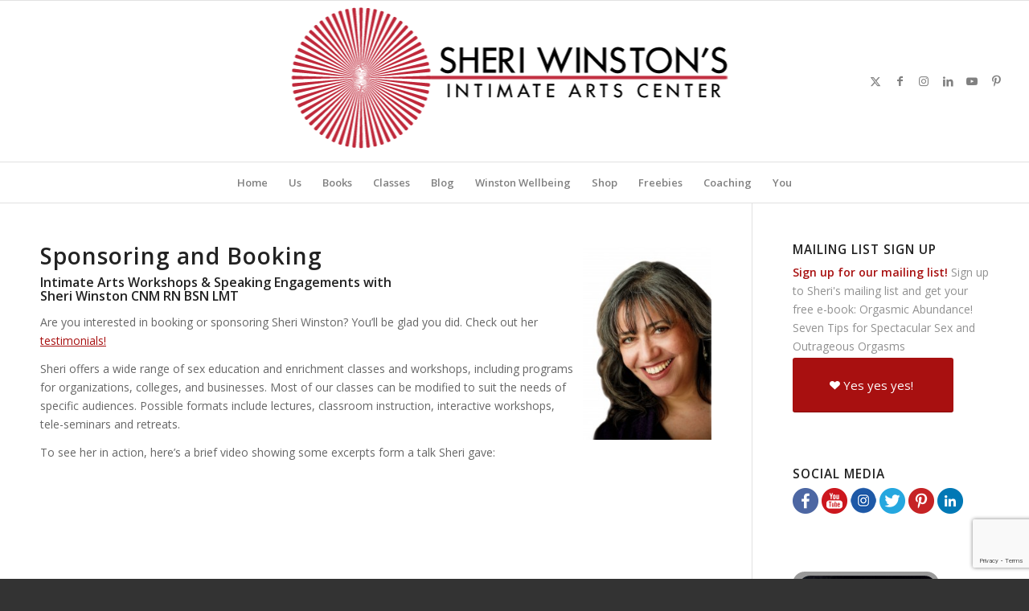

--- FILE ---
content_type: text/html; charset=UTF-8
request_url: https://intimateartscenter.com/classes/sponsors-booking/
body_size: 15172
content:
<!DOCTYPE html>
<html lang="en-US" class="html_stretched responsive av-preloader-disabled  html_header_top html_logo_center html_bottom_nav_header html_menu_right html_custom html_header_sticky html_header_shrinking html_mobile_menu_phone html_header_searchicon_disabled html_content_align_center html_header_unstick_top_disabled html_header_stretch html_av-submenu-hidden html_av-submenu-display-click html_av-overlay-side html_av-overlay-side-classic html_av-submenu-noclone html_entry_id_671 av-cookies-no-cookie-consent av-no-preview av-default-lightbox html_text_menu_active av-mobile-menu-switch-default">
<head>
<meta charset="UTF-8" />


<!-- mobile setting -->
<meta name="viewport" content="width=device-width, initial-scale=1">

<!-- Scripts/CSS and wp_head hook -->
<meta name='robots' content='index, follow, max-image-preview:large, max-snippet:-1, max-video-preview:-1' />
<style type="text/css">@font-face { font-family: 'star'; src: url('https://intimateartscenter.com/wp-content/plugins/woocommerce/assets/fonts/star.eot'); src: url('https://intimateartscenter.com/wp-content/plugins/woocommerce/assets/fonts/star.eot?#iefix') format('embedded-opentype'), 	  url('https://intimateartscenter.com/wp-content/plugins/woocommerce/assets/fonts/star.woff') format('woff'), 	  url('https://intimateartscenter.com/wp-content/plugins/woocommerce/assets/fonts/star.ttf') format('truetype'), 	  url('https://intimateartscenter.com/wp-content/plugins/woocommerce/assets/fonts/star.svg#star') format('svg'); font-weight: normal; font-style: normal;  } @font-face { font-family: 'WooCommerce'; src: url('https://intimateartscenter.com/wp-content/plugins/woocommerce/assets/fonts/WooCommerce.eot'); src: url('https://intimateartscenter.com/wp-content/plugins/woocommerce/assets/fonts/WooCommerce.eot?#iefix') format('embedded-opentype'), 	  url('https://intimateartscenter.com/wp-content/plugins/woocommerce/assets/fonts/WooCommerce.woff') format('woff'), 	  url('https://intimateartscenter.com/wp-content/plugins/woocommerce/assets/fonts/WooCommerce.ttf') format('truetype'), 	  url('https://intimateartscenter.com/wp-content/plugins/woocommerce/assets/fonts/WooCommerce.svg#WooCommerce') format('svg'); font-weight: normal; font-style: normal;  } </style>
	<!-- This site is optimized with the Yoast SEO plugin v26.8 - https://yoast.com/product/yoast-seo-wordpress/ -->
	<title>Sponsors &amp; Booking - Intimate Arts Center</title>
	<link rel="canonical" href="https://intimateartscenter.com/classes/sponsors-booking/" />
	<meta property="og:locale" content="en_US" />
	<meta property="og:type" content="article" />
	<meta property="og:title" content="Sponsors &amp; Booking - Intimate Arts Center" />
	<meta property="og:description" content="Sponsoring and Booking Intimate Arts Workshops &amp; Speaking Engagements with Sheri Winston CNM RN BSN LMT Are you interested in booking or sponsoring Sheri Winston? You&#8217;ll be glad you did. Check out her testimonials! Sheri offers a wide range of sex education and enrichment classes and workshops, including programs for organizations, colleges, and businesses. Most [&hellip;]" />
	<meta property="og:url" content="https://intimateartscenter.com/classes/sponsors-booking/" />
	<meta property="og:site_name" content="Intimate Arts Center" />
	<meta property="og:image" content="https://intimateartscenter.com/wp-content/uploads/2011/01/fsw2_medres-background-erased-sm-file.jpg" />
	<meta property="og:image:width" content="2592" />
	<meta property="og:image:height" content="3872" />
	<meta property="og:image:type" content="image/jpeg" />
	<meta name="twitter:card" content="summary_large_image" />
	<meta name="twitter:label1" content="Est. reading time" />
	<meta name="twitter:data1" content="1 minute" />
	<script type="application/ld+json" class="yoast-schema-graph">{"@context":"https://schema.org","@graph":[{"@type":"WebPage","@id":"https://intimateartscenter.com/classes/sponsors-booking/","url":"https://intimateartscenter.com/classes/sponsors-booking/","name":"Sponsors & Booking - Intimate Arts Center","isPartOf":{"@id":"https://intimateartscenter.com/#website"},"primaryImageOfPage":{"@id":"https://intimateartscenter.com/classes/sponsors-booking/#primaryimage"},"image":{"@id":"https://intimateartscenter.com/classes/sponsors-booking/#primaryimage"},"thumbnailUrl":"http://intimateartscenter.com/wp-content/uploads/2011/01/fsw2_medres-background-erased-sm-file-200x300.jpg","datePublished":"2011-01-12T05:26:39+00:00","breadcrumb":{"@id":"https://intimateartscenter.com/classes/sponsors-booking/#breadcrumb"},"inLanguage":"en-US","potentialAction":[{"@type":"ReadAction","target":["https://intimateartscenter.com/classes/sponsors-booking/"]}]},{"@type":"ImageObject","inLanguage":"en-US","@id":"https://intimateartscenter.com/classes/sponsors-booking/#primaryimage","url":"https://intimateartscenter.com/wp-content/uploads/2011/01/fsw2_medres-background-erased-sm-file.jpg","contentUrl":"https://intimateartscenter.com/wp-content/uploads/2011/01/fsw2_medres-background-erased-sm-file.jpg","width":2592,"height":3872,"caption":"Click here for Sheri's Bio"},{"@type":"BreadcrumbList","@id":"https://intimateartscenter.com/classes/sponsors-booking/#breadcrumb","itemListElement":[{"@type":"ListItem","position":1,"name":"Home","item":"https://intimateartscenter.com/home-2/"},{"@type":"ListItem","position":2,"name":"Classes","item":"https://intimateartscenter.com/classes/"},{"@type":"ListItem","position":3,"name":"Sponsors &#038; Booking"}]},{"@type":"WebSite","@id":"https://intimateartscenter.com/#website","url":"https://intimateartscenter.com/","name":"Intimate Arts Center","description":"Empowering, Entertaining Erotic Education","potentialAction":[{"@type":"SearchAction","target":{"@type":"EntryPoint","urlTemplate":"https://intimateartscenter.com/?s={search_term_string}"},"query-input":{"@type":"PropertyValueSpecification","valueRequired":true,"valueName":"search_term_string"}}],"inLanguage":"en-US"}]}</script>
	<!-- / Yoast SEO plugin. -->


<link rel="alternate" type="application/rss+xml" title="Intimate Arts Center &raquo; Feed" href="https://intimateartscenter.com/feed/" />
<link rel="alternate" title="oEmbed (JSON)" type="application/json+oembed" href="https://intimateartscenter.com/wp-json/oembed/1.0/embed?url=https%3A%2F%2Fintimateartscenter.com%2Fclasses%2Fsponsors-booking%2F" />
<link rel="alternate" title="oEmbed (XML)" type="text/xml+oembed" href="https://intimateartscenter.com/wp-json/oembed/1.0/embed?url=https%3A%2F%2Fintimateartscenter.com%2Fclasses%2Fsponsors-booking%2F&#038;format=xml" />

<!-- google webfont font replacement -->

			<script type='text/javascript'>

				(function() {

					/*	check if webfonts are disabled by user setting via cookie - or user must opt in.	*/
					var html = document.getElementsByTagName('html')[0];
					var cookie_check = html.className.indexOf('av-cookies-needs-opt-in') >= 0 || html.className.indexOf('av-cookies-can-opt-out') >= 0;
					var allow_continue = true;
					var silent_accept_cookie = html.className.indexOf('av-cookies-user-silent-accept') >= 0;

					if( cookie_check && ! silent_accept_cookie )
					{
						if( ! document.cookie.match(/aviaCookieConsent/) || html.className.indexOf('av-cookies-session-refused') >= 0 )
						{
							allow_continue = false;
						}
						else
						{
							if( ! document.cookie.match(/aviaPrivacyRefuseCookiesHideBar/) )
							{
								allow_continue = false;
							}
							else if( ! document.cookie.match(/aviaPrivacyEssentialCookiesEnabled/) )
							{
								allow_continue = false;
							}
							else if( document.cookie.match(/aviaPrivacyGoogleWebfontsDisabled/) )
							{
								allow_continue = false;
							}
						}
					}

					if( allow_continue )
					{
						var f = document.createElement('link');

						f.type 	= 'text/css';
						f.rel 	= 'stylesheet';
						f.href 	= 'https://fonts.googleapis.com/css?family=Open+Sans:400,600&display=auto';
						f.id 	= 'avia-google-webfont';

						document.getElementsByTagName('head')[0].appendChild(f);
					}
				})();

			</script>
			<style id='wp-img-auto-sizes-contain-inline-css' type='text/css'>
img:is([sizes=auto i],[sizes^="auto," i]){contain-intrinsic-size:3000px 1500px}
/*# sourceURL=wp-img-auto-sizes-contain-inline-css */
</style>

<style id='wp-emoji-styles-inline-css' type='text/css'>

	img.wp-smiley, img.emoji {
		display: inline !important;
		border: none !important;
		box-shadow: none !important;
		height: 1em !important;
		width: 1em !important;
		margin: 0 0.07em !important;
		vertical-align: -0.1em !important;
		background: none !important;
		padding: 0 !important;
	}
/*# sourceURL=wp-emoji-styles-inline-css */
</style>
<link rel='stylesheet' id='wp-block-library-css' href='https://intimateartscenter.com/wp-includes/css/dist/block-library/style.min.css?ver=3fe154e8b347221b17fc411cf176f6cf' type='text/css' media='all' />
<link rel='stylesheet' id='wc-blocks-style-css' href='https://intimateartscenter.com/wp-content/plugins/woocommerce/assets/client/blocks/wc-blocks.css?ver=wc-10.4.3' type='text/css' media='all' />
<style id='global-styles-inline-css' type='text/css'>
:root{--wp--preset--aspect-ratio--square: 1;--wp--preset--aspect-ratio--4-3: 4/3;--wp--preset--aspect-ratio--3-4: 3/4;--wp--preset--aspect-ratio--3-2: 3/2;--wp--preset--aspect-ratio--2-3: 2/3;--wp--preset--aspect-ratio--16-9: 16/9;--wp--preset--aspect-ratio--9-16: 9/16;--wp--preset--color--black: #000000;--wp--preset--color--cyan-bluish-gray: #abb8c3;--wp--preset--color--white: #ffffff;--wp--preset--color--pale-pink: #f78da7;--wp--preset--color--vivid-red: #cf2e2e;--wp--preset--color--luminous-vivid-orange: #ff6900;--wp--preset--color--luminous-vivid-amber: #fcb900;--wp--preset--color--light-green-cyan: #7bdcb5;--wp--preset--color--vivid-green-cyan: #00d084;--wp--preset--color--pale-cyan-blue: #8ed1fc;--wp--preset--color--vivid-cyan-blue: #0693e3;--wp--preset--color--vivid-purple: #9b51e0;--wp--preset--color--metallic-red: #b02b2c;--wp--preset--color--maximum-yellow-red: #edae44;--wp--preset--color--yellow-sun: #eeee22;--wp--preset--color--palm-leaf: #83a846;--wp--preset--color--aero: #7bb0e7;--wp--preset--color--old-lavender: #745f7e;--wp--preset--color--steel-teal: #5f8789;--wp--preset--color--raspberry-pink: #d65799;--wp--preset--color--medium-turquoise: #4ecac2;--wp--preset--gradient--vivid-cyan-blue-to-vivid-purple: linear-gradient(135deg,rgb(6,147,227) 0%,rgb(155,81,224) 100%);--wp--preset--gradient--light-green-cyan-to-vivid-green-cyan: linear-gradient(135deg,rgb(122,220,180) 0%,rgb(0,208,130) 100%);--wp--preset--gradient--luminous-vivid-amber-to-luminous-vivid-orange: linear-gradient(135deg,rgb(252,185,0) 0%,rgb(255,105,0) 100%);--wp--preset--gradient--luminous-vivid-orange-to-vivid-red: linear-gradient(135deg,rgb(255,105,0) 0%,rgb(207,46,46) 100%);--wp--preset--gradient--very-light-gray-to-cyan-bluish-gray: linear-gradient(135deg,rgb(238,238,238) 0%,rgb(169,184,195) 100%);--wp--preset--gradient--cool-to-warm-spectrum: linear-gradient(135deg,rgb(74,234,220) 0%,rgb(151,120,209) 20%,rgb(207,42,186) 40%,rgb(238,44,130) 60%,rgb(251,105,98) 80%,rgb(254,248,76) 100%);--wp--preset--gradient--blush-light-purple: linear-gradient(135deg,rgb(255,206,236) 0%,rgb(152,150,240) 100%);--wp--preset--gradient--blush-bordeaux: linear-gradient(135deg,rgb(254,205,165) 0%,rgb(254,45,45) 50%,rgb(107,0,62) 100%);--wp--preset--gradient--luminous-dusk: linear-gradient(135deg,rgb(255,203,112) 0%,rgb(199,81,192) 50%,rgb(65,88,208) 100%);--wp--preset--gradient--pale-ocean: linear-gradient(135deg,rgb(255,245,203) 0%,rgb(182,227,212) 50%,rgb(51,167,181) 100%);--wp--preset--gradient--electric-grass: linear-gradient(135deg,rgb(202,248,128) 0%,rgb(113,206,126) 100%);--wp--preset--gradient--midnight: linear-gradient(135deg,rgb(2,3,129) 0%,rgb(40,116,252) 100%);--wp--preset--font-size--small: 1rem;--wp--preset--font-size--medium: 1.125rem;--wp--preset--font-size--large: 1.75rem;--wp--preset--font-size--x-large: clamp(1.75rem, 3vw, 2.25rem);--wp--preset--spacing--20: 0.44rem;--wp--preset--spacing--30: 0.67rem;--wp--preset--spacing--40: 1rem;--wp--preset--spacing--50: 1.5rem;--wp--preset--spacing--60: 2.25rem;--wp--preset--spacing--70: 3.38rem;--wp--preset--spacing--80: 5.06rem;--wp--preset--shadow--natural: 6px 6px 9px rgba(0, 0, 0, 0.2);--wp--preset--shadow--deep: 12px 12px 50px rgba(0, 0, 0, 0.4);--wp--preset--shadow--sharp: 6px 6px 0px rgba(0, 0, 0, 0.2);--wp--preset--shadow--outlined: 6px 6px 0px -3px rgb(255, 255, 255), 6px 6px rgb(0, 0, 0);--wp--preset--shadow--crisp: 6px 6px 0px rgb(0, 0, 0);}:root { --wp--style--global--content-size: 800px;--wp--style--global--wide-size: 1130px; }:where(body) { margin: 0; }.wp-site-blocks > .alignleft { float: left; margin-right: 2em; }.wp-site-blocks > .alignright { float: right; margin-left: 2em; }.wp-site-blocks > .aligncenter { justify-content: center; margin-left: auto; margin-right: auto; }:where(.is-layout-flex){gap: 0.5em;}:where(.is-layout-grid){gap: 0.5em;}.is-layout-flow > .alignleft{float: left;margin-inline-start: 0;margin-inline-end: 2em;}.is-layout-flow > .alignright{float: right;margin-inline-start: 2em;margin-inline-end: 0;}.is-layout-flow > .aligncenter{margin-left: auto !important;margin-right: auto !important;}.is-layout-constrained > .alignleft{float: left;margin-inline-start: 0;margin-inline-end: 2em;}.is-layout-constrained > .alignright{float: right;margin-inline-start: 2em;margin-inline-end: 0;}.is-layout-constrained > .aligncenter{margin-left: auto !important;margin-right: auto !important;}.is-layout-constrained > :where(:not(.alignleft):not(.alignright):not(.alignfull)){max-width: var(--wp--style--global--content-size);margin-left: auto !important;margin-right: auto !important;}.is-layout-constrained > .alignwide{max-width: var(--wp--style--global--wide-size);}body .is-layout-flex{display: flex;}.is-layout-flex{flex-wrap: wrap;align-items: center;}.is-layout-flex > :is(*, div){margin: 0;}body .is-layout-grid{display: grid;}.is-layout-grid > :is(*, div){margin: 0;}body{padding-top: 0px;padding-right: 0px;padding-bottom: 0px;padding-left: 0px;}a:where(:not(.wp-element-button)){text-decoration: underline;}:root :where(.wp-element-button, .wp-block-button__link){background-color: #32373c;border-width: 0;color: #fff;font-family: inherit;font-size: inherit;font-style: inherit;font-weight: inherit;letter-spacing: inherit;line-height: inherit;padding-top: calc(0.667em + 2px);padding-right: calc(1.333em + 2px);padding-bottom: calc(0.667em + 2px);padding-left: calc(1.333em + 2px);text-decoration: none;text-transform: inherit;}.has-black-color{color: var(--wp--preset--color--black) !important;}.has-cyan-bluish-gray-color{color: var(--wp--preset--color--cyan-bluish-gray) !important;}.has-white-color{color: var(--wp--preset--color--white) !important;}.has-pale-pink-color{color: var(--wp--preset--color--pale-pink) !important;}.has-vivid-red-color{color: var(--wp--preset--color--vivid-red) !important;}.has-luminous-vivid-orange-color{color: var(--wp--preset--color--luminous-vivid-orange) !important;}.has-luminous-vivid-amber-color{color: var(--wp--preset--color--luminous-vivid-amber) !important;}.has-light-green-cyan-color{color: var(--wp--preset--color--light-green-cyan) !important;}.has-vivid-green-cyan-color{color: var(--wp--preset--color--vivid-green-cyan) !important;}.has-pale-cyan-blue-color{color: var(--wp--preset--color--pale-cyan-blue) !important;}.has-vivid-cyan-blue-color{color: var(--wp--preset--color--vivid-cyan-blue) !important;}.has-vivid-purple-color{color: var(--wp--preset--color--vivid-purple) !important;}.has-metallic-red-color{color: var(--wp--preset--color--metallic-red) !important;}.has-maximum-yellow-red-color{color: var(--wp--preset--color--maximum-yellow-red) !important;}.has-yellow-sun-color{color: var(--wp--preset--color--yellow-sun) !important;}.has-palm-leaf-color{color: var(--wp--preset--color--palm-leaf) !important;}.has-aero-color{color: var(--wp--preset--color--aero) !important;}.has-old-lavender-color{color: var(--wp--preset--color--old-lavender) !important;}.has-steel-teal-color{color: var(--wp--preset--color--steel-teal) !important;}.has-raspberry-pink-color{color: var(--wp--preset--color--raspberry-pink) !important;}.has-medium-turquoise-color{color: var(--wp--preset--color--medium-turquoise) !important;}.has-black-background-color{background-color: var(--wp--preset--color--black) !important;}.has-cyan-bluish-gray-background-color{background-color: var(--wp--preset--color--cyan-bluish-gray) !important;}.has-white-background-color{background-color: var(--wp--preset--color--white) !important;}.has-pale-pink-background-color{background-color: var(--wp--preset--color--pale-pink) !important;}.has-vivid-red-background-color{background-color: var(--wp--preset--color--vivid-red) !important;}.has-luminous-vivid-orange-background-color{background-color: var(--wp--preset--color--luminous-vivid-orange) !important;}.has-luminous-vivid-amber-background-color{background-color: var(--wp--preset--color--luminous-vivid-amber) !important;}.has-light-green-cyan-background-color{background-color: var(--wp--preset--color--light-green-cyan) !important;}.has-vivid-green-cyan-background-color{background-color: var(--wp--preset--color--vivid-green-cyan) !important;}.has-pale-cyan-blue-background-color{background-color: var(--wp--preset--color--pale-cyan-blue) !important;}.has-vivid-cyan-blue-background-color{background-color: var(--wp--preset--color--vivid-cyan-blue) !important;}.has-vivid-purple-background-color{background-color: var(--wp--preset--color--vivid-purple) !important;}.has-metallic-red-background-color{background-color: var(--wp--preset--color--metallic-red) !important;}.has-maximum-yellow-red-background-color{background-color: var(--wp--preset--color--maximum-yellow-red) !important;}.has-yellow-sun-background-color{background-color: var(--wp--preset--color--yellow-sun) !important;}.has-palm-leaf-background-color{background-color: var(--wp--preset--color--palm-leaf) !important;}.has-aero-background-color{background-color: var(--wp--preset--color--aero) !important;}.has-old-lavender-background-color{background-color: var(--wp--preset--color--old-lavender) !important;}.has-steel-teal-background-color{background-color: var(--wp--preset--color--steel-teal) !important;}.has-raspberry-pink-background-color{background-color: var(--wp--preset--color--raspberry-pink) !important;}.has-medium-turquoise-background-color{background-color: var(--wp--preset--color--medium-turquoise) !important;}.has-black-border-color{border-color: var(--wp--preset--color--black) !important;}.has-cyan-bluish-gray-border-color{border-color: var(--wp--preset--color--cyan-bluish-gray) !important;}.has-white-border-color{border-color: var(--wp--preset--color--white) !important;}.has-pale-pink-border-color{border-color: var(--wp--preset--color--pale-pink) !important;}.has-vivid-red-border-color{border-color: var(--wp--preset--color--vivid-red) !important;}.has-luminous-vivid-orange-border-color{border-color: var(--wp--preset--color--luminous-vivid-orange) !important;}.has-luminous-vivid-amber-border-color{border-color: var(--wp--preset--color--luminous-vivid-amber) !important;}.has-light-green-cyan-border-color{border-color: var(--wp--preset--color--light-green-cyan) !important;}.has-vivid-green-cyan-border-color{border-color: var(--wp--preset--color--vivid-green-cyan) !important;}.has-pale-cyan-blue-border-color{border-color: var(--wp--preset--color--pale-cyan-blue) !important;}.has-vivid-cyan-blue-border-color{border-color: var(--wp--preset--color--vivid-cyan-blue) !important;}.has-vivid-purple-border-color{border-color: var(--wp--preset--color--vivid-purple) !important;}.has-metallic-red-border-color{border-color: var(--wp--preset--color--metallic-red) !important;}.has-maximum-yellow-red-border-color{border-color: var(--wp--preset--color--maximum-yellow-red) !important;}.has-yellow-sun-border-color{border-color: var(--wp--preset--color--yellow-sun) !important;}.has-palm-leaf-border-color{border-color: var(--wp--preset--color--palm-leaf) !important;}.has-aero-border-color{border-color: var(--wp--preset--color--aero) !important;}.has-old-lavender-border-color{border-color: var(--wp--preset--color--old-lavender) !important;}.has-steel-teal-border-color{border-color: var(--wp--preset--color--steel-teal) !important;}.has-raspberry-pink-border-color{border-color: var(--wp--preset--color--raspberry-pink) !important;}.has-medium-turquoise-border-color{border-color: var(--wp--preset--color--medium-turquoise) !important;}.has-vivid-cyan-blue-to-vivid-purple-gradient-background{background: var(--wp--preset--gradient--vivid-cyan-blue-to-vivid-purple) !important;}.has-light-green-cyan-to-vivid-green-cyan-gradient-background{background: var(--wp--preset--gradient--light-green-cyan-to-vivid-green-cyan) !important;}.has-luminous-vivid-amber-to-luminous-vivid-orange-gradient-background{background: var(--wp--preset--gradient--luminous-vivid-amber-to-luminous-vivid-orange) !important;}.has-luminous-vivid-orange-to-vivid-red-gradient-background{background: var(--wp--preset--gradient--luminous-vivid-orange-to-vivid-red) !important;}.has-very-light-gray-to-cyan-bluish-gray-gradient-background{background: var(--wp--preset--gradient--very-light-gray-to-cyan-bluish-gray) !important;}.has-cool-to-warm-spectrum-gradient-background{background: var(--wp--preset--gradient--cool-to-warm-spectrum) !important;}.has-blush-light-purple-gradient-background{background: var(--wp--preset--gradient--blush-light-purple) !important;}.has-blush-bordeaux-gradient-background{background: var(--wp--preset--gradient--blush-bordeaux) !important;}.has-luminous-dusk-gradient-background{background: var(--wp--preset--gradient--luminous-dusk) !important;}.has-pale-ocean-gradient-background{background: var(--wp--preset--gradient--pale-ocean) !important;}.has-electric-grass-gradient-background{background: var(--wp--preset--gradient--electric-grass) !important;}.has-midnight-gradient-background{background: var(--wp--preset--gradient--midnight) !important;}.has-small-font-size{font-size: var(--wp--preset--font-size--small) !important;}.has-medium-font-size{font-size: var(--wp--preset--font-size--medium) !important;}.has-large-font-size{font-size: var(--wp--preset--font-size--large) !important;}.has-x-large-font-size{font-size: var(--wp--preset--font-size--x-large) !important;}
/*# sourceURL=global-styles-inline-css */
</style>

<link rel='stylesheet' id='contact-form-7-css' href='https://intimateartscenter.com/wp-content/plugins/contact-form-7/includes/css/styles.css?ver=6.1.4' type='text/css' media='all' />
<style id='woocommerce-inline-inline-css' type='text/css'>
.woocommerce form .form-row .required { visibility: visible; }
/*# sourceURL=woocommerce-inline-inline-css */
</style>
<link rel='stylesheet' id='wc-memberships-frontend-css' href='https://intimateartscenter.com/wp-content/plugins/woocommerce-memberships/assets/css/frontend/wc-memberships-frontend.min.css?ver=1.27.5' type='text/css' media='all' />
<link rel='stylesheet' id='avia-merged-styles-css' href='https://intimateartscenter.com/wp-content/uploads/dynamic_avia/avia-merged-styles-acbc72b963ba4bac385b2ae65b7ab23b.css' type='text/css' media='all' />
<script type="text/javascript" src="https://intimateartscenter.com/wp-includes/js/jquery/jquery.min.js?ver=3.7.1" id="jquery-core-js"></script>
<script type="text/javascript" src="https://intimateartscenter.com/wp-includes/js/jquery/jquery-migrate.min.js?ver=3.4.1" id="jquery-migrate-js"></script>
<script type="text/javascript" src="https://intimateartscenter.com/wp-content/plugins/woocommerce/assets/js/js-cookie/js.cookie.min.js?ver=2.1.4-wc.10.4.3" id="wc-js-cookie-js" defer="defer" data-wp-strategy="defer"></script>
<script type="text/javascript" id="wc-cart-fragments-js-extra">
/* <![CDATA[ */
var wc_cart_fragments_params = {"ajax_url":"/wp-admin/admin-ajax.php","wc_ajax_url":"/?wc-ajax=%%endpoint%%","cart_hash_key":"wc_cart_hash_4399ff34123fe5d6cf34b8cb64f8a708","fragment_name":"wc_fragments_4399ff34123fe5d6cf34b8cb64f8a708","request_timeout":"5000"};
//# sourceURL=wc-cart-fragments-js-extra
/* ]]> */
</script>
<script type="text/javascript" src="https://intimateartscenter.com/wp-content/plugins/woocommerce/assets/js/frontend/cart-fragments.min.js?ver=10.4.3" id="wc-cart-fragments-js" defer="defer" data-wp-strategy="defer"></script>
<script type="text/javascript" src="https://intimateartscenter.com/wp-content/plugins/woocommerce/assets/js/jquery-blockui/jquery.blockUI.min.js?ver=2.7.0-wc.10.4.3" id="wc-jquery-blockui-js" defer="defer" data-wp-strategy="defer"></script>
<script type="text/javascript" id="woocommerce-js-extra">
/* <![CDATA[ */
var woocommerce_params = {"ajax_url":"/wp-admin/admin-ajax.php","wc_ajax_url":"/?wc-ajax=%%endpoint%%","i18n_password_show":"Show password","i18n_password_hide":"Hide password"};
//# sourceURL=woocommerce-js-extra
/* ]]> */
</script>
<script type="text/javascript" src="https://intimateartscenter.com/wp-content/plugins/woocommerce/assets/js/frontend/woocommerce.min.js?ver=10.4.3" id="woocommerce-js" defer="defer" data-wp-strategy="defer"></script>
<script type="text/javascript" id="WCPAY_ASSETS-js-extra">
/* <![CDATA[ */
var wcpayAssets = {"url":"https://intimateartscenter.com/wp-content/plugins/woocommerce-payments/dist/"};
//# sourceURL=WCPAY_ASSETS-js-extra
/* ]]> */
</script>
<script type="text/javascript" src="https://intimateartscenter.com/wp-content/uploads/dynamic_avia/avia-head-scripts-df7886ac2fb9574a410d05285be45af0.js" id="avia-head-scripts-js"></script>
<link rel="https://api.w.org/" href="https://intimateartscenter.com/wp-json/" /><link rel="alternate" title="JSON" type="application/json" href="https://intimateartscenter.com/wp-json/wp/v2/pages/671" /><link rel="EditURI" type="application/rsd+xml" title="RSD" href="https://intimateartscenter.com/xmlrpc.php?rsd" />

<link rel='shortlink' href='https://intimateartscenter.com/?p=671' />


<!--[if lt IE 9]><script src="https://intimateartscenter.com/wp-content/themes/enfold/js/html5shiv.js"></script><![endif]--><link rel="profile" href="https://gmpg.org/xfn/11" />
<link rel="alternate" type="application/rss+xml" title="Intimate Arts Center RSS2 Feed" href="https://intimateartscenter.com/feed/" />
<link rel="pingback" href="https://intimateartscenter.com/xmlrpc.php" />

<style type='text/css' media='screen'>
 #top #header_main > .container, #top #header_main > .container .main_menu  .av-main-nav > li > a, #top #header_main #menu-item-shop .cart_dropdown_link{ height:200px; line-height: 200px; }
 .html_top_nav_header .av-logo-container{ height:200px;  }
 .html_header_top.html_header_sticky #top #wrap_all #main{ padding-top:252px; } 
</style>
	<noscript><style>.woocommerce-product-gallery{ opacity: 1 !important; }</style></noscript>
	
<!-- To speed up the rendering and to display the site as fast as possible to the user we include some styles and scripts for above the fold content inline -->
<script type="text/javascript">'use strict';var avia_is_mobile=!1;if(/Android|webOS|iPhone|iPad|iPod|BlackBerry|IEMobile|Opera Mini/i.test(navigator.userAgent)&&'ontouchstart' in document.documentElement){avia_is_mobile=!0;document.documentElement.className+=' avia_mobile '}
else{document.documentElement.className+=' avia_desktop '};document.documentElement.className+=' js_active ';(function(){var e=['-webkit-','-moz-','-ms-',''],n='',o=!1,a=!1;for(var t in e){if(e[t]+'transform' in document.documentElement.style){o=!0;n=e[t]+'transform'};if(e[t]+'perspective' in document.documentElement.style){a=!0}};if(o){document.documentElement.className+=' avia_transform '};if(a){document.documentElement.className+=' avia_transform3d '};if(typeof document.getElementsByClassName=='function'&&typeof document.documentElement.getBoundingClientRect=='function'&&avia_is_mobile==!1){if(n&&window.innerHeight>0){setTimeout(function(){var e=0,o={},a=0,t=document.getElementsByClassName('av-parallax'),i=window.pageYOffset||document.documentElement.scrollTop;for(e=0;e<t.length;e++){t[e].style.top='0px';o=t[e].getBoundingClientRect();a=Math.ceil((window.innerHeight+i-o.top)*0.3);t[e].style[n]='translate(0px, '+a+'px)';t[e].style.top='auto';t[e].className+=' enabled-parallax '}},50)}}})();</script><style type="text/css">
		@font-face {font-family: 'entypo-fontello-enfold'; font-weight: normal; font-style: normal; font-display: auto;
		src: url('https://intimateartscenter.com/wp-content/themes/enfold/config-templatebuilder/avia-template-builder/assets/fonts/entypo-fontello-enfold/entypo-fontello-enfold.woff2') format('woff2'),
		url('https://intimateartscenter.com/wp-content/themes/enfold/config-templatebuilder/avia-template-builder/assets/fonts/entypo-fontello-enfold/entypo-fontello-enfold.woff') format('woff'),
		url('https://intimateartscenter.com/wp-content/themes/enfold/config-templatebuilder/avia-template-builder/assets/fonts/entypo-fontello-enfold/entypo-fontello-enfold.ttf') format('truetype'),
		url('https://intimateartscenter.com/wp-content/themes/enfold/config-templatebuilder/avia-template-builder/assets/fonts/entypo-fontello-enfold/entypo-fontello-enfold.svg#entypo-fontello-enfold') format('svg'),
		url('https://intimateartscenter.com/wp-content/themes/enfold/config-templatebuilder/avia-template-builder/assets/fonts/entypo-fontello-enfold/entypo-fontello-enfold.eot'),
		url('https://intimateartscenter.com/wp-content/themes/enfold/config-templatebuilder/avia-template-builder/assets/fonts/entypo-fontello-enfold/entypo-fontello-enfold.eot?#iefix') format('embedded-opentype');
		}

		#top .avia-font-entypo-fontello-enfold, body .avia-font-entypo-fontello-enfold, html body [data-av_iconfont='entypo-fontello-enfold']:before{ font-family: 'entypo-fontello-enfold'; }
		
		@font-face {font-family: 'entypo-fontello'; font-weight: normal; font-style: normal; font-display: auto;
		src: url('https://intimateartscenter.com/wp-content/themes/enfold/config-templatebuilder/avia-template-builder/assets/fonts/entypo-fontello/entypo-fontello.woff2') format('woff2'),
		url('https://intimateartscenter.com/wp-content/themes/enfold/config-templatebuilder/avia-template-builder/assets/fonts/entypo-fontello/entypo-fontello.woff') format('woff'),
		url('https://intimateartscenter.com/wp-content/themes/enfold/config-templatebuilder/avia-template-builder/assets/fonts/entypo-fontello/entypo-fontello.ttf') format('truetype'),
		url('https://intimateartscenter.com/wp-content/themes/enfold/config-templatebuilder/avia-template-builder/assets/fonts/entypo-fontello/entypo-fontello.svg#entypo-fontello') format('svg'),
		url('https://intimateartscenter.com/wp-content/themes/enfold/config-templatebuilder/avia-template-builder/assets/fonts/entypo-fontello/entypo-fontello.eot'),
		url('https://intimateartscenter.com/wp-content/themes/enfold/config-templatebuilder/avia-template-builder/assets/fonts/entypo-fontello/entypo-fontello.eot?#iefix') format('embedded-opentype');
		}

		#top .avia-font-entypo-fontello, body .avia-font-entypo-fontello, html body [data-av_iconfont='entypo-fontello']:before{ font-family: 'entypo-fontello'; }
		</style>

<!--
Debugging Info for Theme support: 

Theme: Enfold
Version: 7.1.3
Installed: enfold
AviaFramework Version: 5.6
AviaBuilder Version: 6.0
aviaElementManager Version: 1.0.1
- - - - - - - - - - -
ChildTheme: IAC Theme
ChildTheme Version: 1.0
ChildTheme Installed: enfold

- - - - - - - - - - -
ML:512-PU:198-PLA:17
WP:6.9
Compress: CSS:all theme files - JS:all theme files
Updates: disabled
PLAu:16
-->
</head>

<body id="top" class="wp-singular page-template-default page page-id-671 page-child parent-pageid-4 wp-theme-enfold wp-child-theme-enfold-child stretched rtl_columns av-curtain-numeric open_sans  theme-enfold woocommerce-no-js post-type-page avia-responsive-images-support avia-woocommerce-30" itemscope="itemscope" itemtype="https://schema.org/WebPage" >

	
	<div id='wrap_all'>

	
<header id='header' class='all_colors header_color light_bg_color  av_header_top av_logo_center av_bottom_nav_header av_menu_right av_custom av_header_sticky av_header_shrinking av_header_stretch av_mobile_menu_phone av_header_searchicon_disabled av_header_unstick_top_disabled av_header_border_disabled' aria-label="Header" data-av_shrink_factor='50' role="banner" itemscope="itemscope" itemtype="https://schema.org/WPHeader" >

		<div  id='header_main' class='container_wrap container_wrap_logo'>

        <ul  class = 'menu-item cart_dropdown ' data-success='was added to the cart'><li class="cart_dropdown_first"><a class='cart_dropdown_link avia-svg-icon avia-font-svg_entypo-fontello' href='https://intimateartscenter.com/cart/'><div class="av-cart-container" data-av_svg_icon='basket' data-av_iconset='svg_entypo-fontello'><svg version="1.1" xmlns="http://www.w3.org/2000/svg" width="29" height="32" viewBox="0 0 29 32" preserveAspectRatio="xMidYMid meet" aria-labelledby='av-svg-title-1' aria-describedby='av-svg-desc-1' role="graphics-symbol" aria-hidden="true">
<title id='av-svg-title-1'>Shopping Cart</title>
<desc id='av-svg-desc-1'>Shopping Cart</desc>
<path d="M4.8 27.2q0-1.28 0.96-2.24t2.24-0.96q1.344 0 2.272 0.96t0.928 2.24q0 1.344-0.928 2.272t-2.272 0.928q-1.28 0-2.24-0.928t-0.96-2.272zM20.8 27.2q0-1.28 0.96-2.24t2.24-0.96q1.344 0 2.272 0.96t0.928 2.24q0 1.344-0.928 2.272t-2.272 0.928q-1.28 0-2.24-0.928t-0.96-2.272zM10.496 19.648q-1.152 0.32-1.088 0.736t1.408 0.416h17.984v2.432q0 0.64-0.64 0.64h-20.928q-0.64 0-0.64-0.64v-2.432l-0.32-1.472-3.136-14.528h-3.136v-2.56q0-0.64 0.64-0.64h4.992q0.64 0 0.64 0.64v2.752h22.528v8.768q0 0.704-0.576 0.832z"></path>
</svg></div><span class='av-cart-counter '>0</span><span class="avia_hidden_link_text">Shopping Cart</span></a><!--<span class='cart_subtotal'><span class="woocommerce-Price-amount amount"><bdi><span class="woocommerce-Price-currencySymbol">&#36;</span>0.00</bdi></span></span>--><div class="dropdown_widget dropdown_widget_cart"><div class="avia-arrow"></div><div class="widget_shopping_cart_content"></div></div></li></ul><div class='container av-logo-container'><div class='inner-container'><span class='logo avia-standard-logo'><a href='https://intimateartscenter.com/' class='' aria-label='iaclogo' title='iaclogo'><img src="https://intimateartscenter.com/wp-content/uploads/2016/09/IACLOGO.png" srcset="https://intimateartscenter.com/wp-content/uploads/2016/09/IACLOGO.png 571w, https://intimateartscenter.com/wp-content/uploads/2016/09/IACLOGO-300x105.png 300w, https://intimateartscenter.com/wp-content/uploads/2016/09/IACLOGO-450x158.png 450w" sizes="(max-width: 571px) 100vw, 571px" height="100" width="300" alt='Intimate Arts Center' title='iaclogo' /></a></span><ul class='noLightbox social_bookmarks icon_count_6'><li class='social_bookmarks_twitter av-social-link-twitter social_icon_1 avia_social_iconfont'><a  target="_blank" aria-label="Link to X" href='https://twitter.com/sheriwinston' data-av_icon='' data-av_iconfont='entypo-fontello' title="Link to X" desc="Link to X" title='Link to X'><span class='avia_hidden_link_text'>Link to X</span></a></li><li class='social_bookmarks_facebook av-social-link-facebook social_icon_2 avia_social_iconfont'><a  target="_blank" aria-label="Link to Facebook" href='https://www.facebook.com/pages/Sheri-Winston/36104252590' data-av_icon='' data-av_iconfont='entypo-fontello' title="Link to Facebook" desc="Link to Facebook" title='Link to Facebook'><span class='avia_hidden_link_text'>Link to Facebook</span></a></li><li class='social_bookmarks_instagram av-social-link-instagram social_icon_3 avia_social_iconfont'><a  target="_blank" aria-label="Link to Instagram" href='https://www.instagram.com/intimateartscenter/' data-av_icon='' data-av_iconfont='entypo-fontello' title="Link to Instagram" desc="Link to Instagram" title='Link to Instagram'><span class='avia_hidden_link_text'>Link to Instagram</span></a></li><li class='social_bookmarks_linkedin av-social-link-linkedin social_icon_4 avia_social_iconfont'><a  target="_blank" aria-label="Link to LinkedIn" href='https://www.linkedin.com/in/sheriwinston' data-av_icon='' data-av_iconfont='entypo-fontello' title="Link to LinkedIn" desc="Link to LinkedIn" title='Link to LinkedIn'><span class='avia_hidden_link_text'>Link to LinkedIn</span></a></li><li class='social_bookmarks_youtube av-social-link-youtube social_icon_5 avia_social_iconfont'><a  target="_blank" aria-label="Link to Youtube" href='https://www.youtube.com/channel/UC-c2A3VDArxEpngaR8Lb1Jg' data-av_icon='' data-av_iconfont='entypo-fontello' title="Link to Youtube" desc="Link to Youtube" title='Link to Youtube'><span class='avia_hidden_link_text'>Link to Youtube</span></a></li><li class='social_bookmarks_pinterest av-social-link-pinterest social_icon_6 avia_social_iconfont'><a  target="_blank" aria-label="Link to Pinterest" href='https://www.pinterest.com/sheriwinston/' data-av_icon='' data-av_iconfont='entypo-fontello' title="Link to Pinterest" desc="Link to Pinterest" title='Link to Pinterest'><span class='avia_hidden_link_text'>Link to Pinterest</span></a></li></ul></div></div><div id='header_main_alternate' class='container_wrap'><div class='container'><nav class='main_menu' data-selectname='Select a page'  role="navigation" itemscope="itemscope" itemtype="https://schema.org/SiteNavigationElement" ><div class="avia-menu av-main-nav-wrap"><ul role="menu" class="menu av-main-nav" id="avia-menu"><li role="menuitem" id="menu-item-17027" class="menu-item menu-item-type-custom menu-item-object-custom menu-item-home menu-item-top-level menu-item-top-level-1"><a href="http://intimateartscenter.com/" itemprop="url" tabindex="0"><span class="avia-bullet"></span><span class="avia-menu-text">Home</span><span class="avia-menu-fx"><span class="avia-arrow-wrap"><span class="avia-arrow"></span></span></span></a></li>
<li role="menuitem" id="menu-item-17028" class="menu-item menu-item-type-post_type menu-item-object-page menu-item-has-children menu-item-top-level menu-item-top-level-2"><a href="https://intimateartscenter.com/about/" itemprop="url" tabindex="0"><span class="avia-bullet"></span><span class="avia-menu-text">Us</span><span class="avia-menu-fx"><span class="avia-arrow-wrap"><span class="avia-arrow"></span></span></span></a>


<ul class="sub-menu">
	<li role="menuitem" id="menu-item-17029" class="menu-item menu-item-type-post_type menu-item-object-page menu-item-has-children"><a href="https://intimateartscenter.com/about/about-us/" itemprop="url" tabindex="0"><span class="avia-bullet"></span><span class="avia-menu-text">Intimate Arts Center</span></a>
	<ul class="sub-menu">
		<li role="menuitem" id="menu-item-17030" class="menu-item menu-item-type-post_type menu-item-object-page"><a href="https://intimateartscenter.com/wholistic-sexuality/" itemprop="url" tabindex="0"><span class="avia-bullet"></span><span class="avia-menu-text">Wholistic Sexuality Vision</span></a></li>
	</ul>
</li>
	<li role="menuitem" id="menu-item-17031" class="menu-item menu-item-type-post_type menu-item-object-page"><a href="https://intimateartscenter.com/about/sheri-winston/" itemprop="url" tabindex="0"><span class="avia-bullet"></span><span class="avia-menu-text">Sheri Winston</span></a></li>
	<li role="menuitem" id="menu-item-17032" class="menu-item menu-item-type-post_type menu-item-object-page menu-item-has-children"><a href="https://intimateartscenter.com/what-people-are-saying/" itemprop="url" tabindex="0"><span class="avia-bullet"></span><span class="avia-menu-text">What People Are Saying</span></a>
	<ul class="sub-menu">
		<li role="menuitem" id="menu-item-17033" class="menu-item menu-item-type-post_type menu-item-object-page"><a href="https://intimateartscenter.com/two-national-book-prizes/" itemprop="url" tabindex="0"><span class="avia-bullet"></span><span class="avia-menu-text">Two National Book Prizes!</span></a></li>
		<li role="menuitem" id="menu-item-17034" class="menu-item menu-item-type-post_type menu-item-object-page"><a href="https://intimateartscenter.com/about/testimonials/" itemprop="url" tabindex="0"><span class="avia-bullet"></span><span class="avia-menu-text">Testimonials</span></a></li>
		<li role="menuitem" id="menu-item-17035" class="menu-item menu-item-type-post_type menu-item-object-page"><a href="https://intimateartscenter.com/about/press/" itemprop="url" tabindex="0"><span class="avia-bullet"></span><span class="avia-menu-text">Media</span></a></li>
	</ul>
</li>
	<li role="menuitem" id="menu-item-19625" class="menu-item menu-item-type-post_type menu-item-object-page"><a href="https://intimateartscenter.com/privacy-policy-2/" itemprop="url" tabindex="0"><span class="avia-bullet"></span><span class="avia-menu-text">Privacy Policy</span></a></li>
	<li role="menuitem" id="menu-item-17037" class="menu-item menu-item-type-post_type menu-item-object-page"><a href="https://intimateartscenter.com/contact/" itemprop="url" tabindex="0"><span class="avia-bullet"></span><span class="avia-menu-text">Contact</span></a></li>
</ul>
</li>
<li role="menuitem" id="menu-item-17591" class="menu-item menu-item-type-post_type menu-item-object-page menu-item-has-children menu-item-top-level menu-item-top-level-3"><a href="https://intimateartscenter.com/mango-garden-press/" itemprop="url" tabindex="0"><span class="avia-bullet"></span><span class="avia-menu-text">Books</span><span class="avia-menu-fx"><span class="avia-arrow-wrap"><span class="avia-arrow"></span></span></span></a>


<ul class="sub-menu">
	<li role="menuitem" id="menu-item-17040" class="menu-item menu-item-type-post_type menu-item-object-page"><a href="https://intimateartscenter.com/shop/the-book-womens-anatomy-of-arousal/" itemprop="url" tabindex="0"><span class="avia-bullet"></span><span class="avia-menu-text">Women&#8217;s Anatomy of Arousal</span></a></li>
	<li role="menuitem" id="menu-item-17042" class="menu-item menu-item-type-post_type menu-item-object-page"><a href="https://intimateartscenter.com/secrets-of-the-sex-masters/" itemprop="url" tabindex="0"><span class="avia-bullet"></span><span class="avia-menu-text">Secrets of the Sex Masters</span></a></li>
	<li role="menuitem" id="menu-item-17043" class="menu-item menu-item-type-post_type menu-item-object-page"><a href="https://intimateartscenter.com/love-and-the-more-perfect-union/" itemprop="url" tabindex="0"><span class="avia-bullet"></span><span class="avia-menu-text">Love and the More Perfect Union</span></a></li>
	<li role="menuitem" id="menu-item-22374" class="menu-item menu-item-type-post_type menu-item-object-page"><a href="https://intimateartscenter.com/shop/the-unraveling/" itemprop="url" tabindex="0"><span class="avia-bullet"></span><span class="avia-menu-text">The Unraveling</span></a></li>
	<li role="menuitem" id="menu-item-17044" class="menu-item menu-item-type-post_type menu-item-object-page"><a href="https://intimateartscenter.com/mango-garden-press/" itemprop="url" tabindex="0"><span class="avia-bullet"></span><span class="avia-menu-text">Mango Garden Press</span></a></li>
</ul>
</li>
<li role="menuitem" id="menu-item-17090" class="menu-item menu-item-type-post_type menu-item-object-page current-page-ancestor menu-item-has-children menu-item-top-level menu-item-top-level-4"><a href="https://intimateartscenter.com/classes/" itemprop="url" tabindex="0"><span class="avia-bullet"></span><span class="avia-menu-text">Classes</span><span class="avia-menu-fx"><span class="avia-arrow-wrap"><span class="avia-arrow"></span></span></span></a>


<ul class="sub-menu">
	<li role="menuitem" id="menu-item-17092" class="menu-item menu-item-type-post_type menu-item-object-page menu-item-has-children"><a href="https://intimateartscenter.com/online-erotic-education-overview/" itemprop="url" tabindex="0"><span class="avia-bullet"></span><span class="avia-menu-text">Online Erotic Education Overview</span></a>
	<ul class="sub-menu">
		<li role="menuitem" id="menu-item-18142" class="menu-item menu-item-type-post_type menu-item-object-page"><a href="https://intimateartscenter.com/online-course-faq/" itemprop="url" tabindex="0"><span class="avia-bullet"></span><span class="avia-menu-text">Online Course FAQ</span></a></li>
	</ul>
</li>
	<li role="menuitem" id="menu-item-17098" class="menu-item menu-item-type-post_type menu-item-object-page menu-item-has-children"><a href="https://intimateartscenter.com/prerecorded-online-class-series/" itemprop="url" tabindex="0"><span class="avia-bullet"></span><span class="avia-menu-text">Recorded Online Courses</span></a>
	<ul class="sub-menu">
		<li role="menuitem" id="menu-item-17099" class="menu-item menu-item-type-post_type menu-item-object-page"><a href="https://intimateartscenter.com/the-fine-art-of-female-orgasm-evergreen-online-class-series/" itemprop="url" tabindex="0"><span class="avia-bullet"></span><span class="avia-menu-text">The Fine Art of Female Orgasm</span></a></li>
		<li role="menuitem" id="menu-item-17100" class="menu-item menu-item-type-post_type menu-item-object-page"><a href="https://intimateartscenter.com/the-learnable-art-of-female-ejaculation/" itemprop="url" tabindex="0"><span class="avia-bullet"></span><span class="avia-menu-text">The Learnable Art of Female Ejaculation</span></a></li>
		<li role="menuitem" id="menu-item-17101" class="menu-item menu-item-type-post_type menu-item-object-page"><a href="https://intimateartscenter.com/new-online-series-libido-lost-and-found/" itemprop="url" tabindex="0"><span class="avia-bullet"></span><span class="avia-menu-text">Libido: Lost &#038; Found</span></a></li>
		<li role="menuitem" id="menu-item-17102" class="menu-item menu-item-type-post_type menu-item-object-page"><a href="https://intimateartscenter.com/13575-2/" itemprop="url" tabindex="0"><span class="avia-bullet"></span><span class="avia-menu-text">Secrets of Female Pleasure</span></a></li>
		<li role="menuitem" id="menu-item-17103" class="menu-item menu-item-type-post_type menu-item-object-page"><a href="https://intimateartscenter.com/sizzling-sacred-sex-what-it-is-how-to-have-it/" itemprop="url" tabindex="0"><span class="avia-bullet"></span><span class="avia-menu-text">Sizzling Sacred Sex</span></a></li>
		<li role="menuitem" id="menu-item-17104" class="menu-item menu-item-type-post_type menu-item-object-page"><a href="https://intimateartscenter.com/womens-anatomy-of-arousal-recorded-online-course/" itemprop="url" tabindex="0"><span class="avia-bullet"></span><span class="avia-menu-text">Women&#8217;s Anatomy of Arousal</span></a></li>
	</ul>
</li>
</ul>
</li>
<li role="menuitem" id="menu-item-21982" class="menu-item menu-item-type-taxonomy menu-item-object-category menu-item-top-level menu-item-top-level-5"><a href="https://intimateartscenter.com/category/blog/" itemprop="url" tabindex="0"><span class="avia-bullet"></span><span class="avia-menu-text">Blog</span><span class="avia-menu-fx"><span class="avia-arrow-wrap"><span class="avia-arrow"></span></span></span></a></li>
<li role="menuitem" id="menu-item-20087" class="menu-item menu-item-type-post_type menu-item-object-page menu-item-mega-parent  menu-item-top-level menu-item-top-level-6"><a href="https://intimateartscenter.com/winston-wellbeing/" itemprop="url" tabindex="0"><span class="avia-bullet"></span><span class="avia-menu-text">Winston Wellbeing</span><span class="avia-menu-fx"><span class="avia-arrow-wrap"><span class="avia-arrow"></span></span></span></a></li>
<li role="menuitem" id="menu-item-17110" class="menu-item menu-item-type-post_type menu-item-object-page menu-item-top-level menu-item-top-level-7"><a href="https://intimateartscenter.com/shop-2/" itemprop="url" tabindex="0"><span class="avia-bullet"></span><span class="avia-menu-text">Shop</span><span class="avia-menu-fx"><span class="avia-arrow-wrap"><span class="avia-arrow"></span></span></span></a></li>
<li role="menuitem" id="menu-item-22290" class="menu-item menu-item-type-post_type menu-item-object-page menu-item-has-children menu-item-top-level menu-item-top-level-8"><a href="https://intimateartscenter.com/winston-wellbeing/" itemprop="url" tabindex="0"><span class="avia-bullet"></span><span class="avia-menu-text">Freebies</span><span class="avia-menu-fx"><span class="avia-arrow-wrap"><span class="avia-arrow"></span></span></span></a>


<ul class="sub-menu">
	<li role="menuitem" id="menu-item-17113" class="menu-item menu-item-type-post_type menu-item-object-page"><a href="https://intimateartscenter.com/free_ebook/" itemprop="url" tabindex="0"><span class="avia-bullet"></span><span class="avia-menu-text">Free Orgasmic Abundance E-Book</span></a></li>
	<li role="menuitem" id="menu-item-22282" class="menu-item menu-item-type-post_type menu-item-object-page"><a href="https://intimateartscenter.com/winston-wellbeing/" itemprop="url" tabindex="0"><span class="avia-bullet"></span><span class="avia-menu-text">Free How To Be a Sex Brainiac Ebook</span></a></li>
	<li role="menuitem" id="menu-item-20094" class="menu-item menu-item-type-post_type menu-item-object-page"><a href="https://intimateartscenter.com/winston-wellbeing-special-offer-good-through-may-31st-2019/" itemprop="url" tabindex="0"><span class="avia-bullet"></span><span class="avia-menu-text">Get a FREE Online Course!</span></a></li>
	<li role="menuitem" id="menu-item-17114" class="menu-item menu-item-type-post_type menu-item-object-page"><a href="https://intimateartscenter.com/sheris-youtube-channel/" itemprop="url" tabindex="0"><span class="avia-bullet"></span><span class="avia-menu-text">Sheri’s YouTube Channel</span></a></li>
	<li role="menuitem" id="menu-item-17115" class="menu-item menu-item-type-post_type menu-item-object-page"><a href="https://intimateartscenter.com/our-free-webinars/" itemprop="url" tabindex="0"><span class="avia-bullet"></span><span class="avia-menu-text">Our Free Webinars</span></a></li>
</ul>
</li>
<li role="menuitem" id="menu-item-17116" class="menu-item menu-item-type-post_type menu-item-object-page menu-item-top-level menu-item-top-level-9"><a href="https://intimateartscenter.com/shop/counseling/" itemprop="url" tabindex="0"><span class="avia-bullet"></span><span class="avia-menu-text">Coaching</span><span class="avia-menu-fx"><span class="avia-arrow-wrap"><span class="avia-arrow"></span></span></span></a></li>
<li role="menuitem" id="menu-item-17127" class="menu-item menu-item-type-custom menu-item-object-custom menu-item-has-children menu-item-top-level menu-item-top-level-10"><a href="#" itemprop="url" tabindex="0"><span class="avia-bullet"></span><span class="avia-menu-text">You</span><span class="avia-menu-fx"><span class="avia-arrow-wrap"><span class="avia-arrow"></span></span></span></a>


<ul class="sub-menu">
	<li role="menuitem" id="menu-item-17128" class="menu-item menu-item-type-post_type menu-item-object-page"><a href="https://intimateartscenter.com/my-account/" itemprop="url" tabindex="0"><span class="avia-bullet"></span><span class="avia-menu-text">My Account</span></a></li>
	<li role="menuitem" id="menu-item-23087" class="menu-item menu-item-type-custom menu-item-object-custom"><a href="https://intimateartscenter.com/my-account/" itemprop="url" tabindex="0"><span class="avia-bullet"></span><span class="avia-menu-text">Log in</span></a></li>
</ul>
</li>
<li class="av-burger-menu-main menu-item-avia-special " role="menuitem">
	        			<a href="#" aria-label="Menu" aria-hidden="false">
							<span class="av-hamburger av-hamburger--spin av-js-hamburger">
								<span class="av-hamburger-box">
						          <span class="av-hamburger-inner"></span>
						          <strong>Menu</strong>
								</span>
							</span>
							<span class="avia_hidden_link_text">Menu</span>
						</a>
	        		   </li></ul></div></nav></div> </div> 
		<!-- end container_wrap-->
		</div>
<div class="header_bg"></div>
<!-- end header -->
</header>

	<div id='main' class='all_colors' data-scroll-offset='200'>

	
		<div class='container_wrap container_wrap_first main_color sidebar_right'>

			<div class='container'>

				<main class='template-page content  av-content-small alpha units av-main-page'  role="main" itemprop="mainContentOfPage" >

							<article class='post-entry post-entry-type-page post-entry-671'  itemscope="itemscope" itemtype="https://schema.org/CreativeWork" >

			<div class="entry-content-wrapper clearfix">
                <header class="entry-content-header" aria-label="Page Content for: Sponsors &#038; Booking"></header><div class="entry-content"  itemprop="text" ><h2 class="headline"><a href="http://intimateartscenter.com/wp-content/uploads/2011/01/fsw2_medres-background-erased-sm-file.jpg"><img decoding="async" class="alignright size-medium wp-image-4245" title="fsw2_medres - background erased-sm file" src="http://intimateartscenter.com/wp-content/uploads/2011/01/fsw2_medres-background-erased-sm-file-200x300.jpg" alt="Sheri Winston" width="160" height="240" /></a>Sponsoring and Booking</h2>
<h5 class="headfivered">Intimate Arts Workshops &amp; Speaking Engagements with <strong><br />
Sheri Winston CNM RN BSN LMT</strong></h5>
<p>Are you interested in booking or sponsoring Sheri Winston? You&#8217;ll be glad you did. Check out her <a href="http://intimateartscenter.com/about/testimonials">testimonials!</a></p>
<p>Sheri offers a wide range of sex education and enrichment classes and workshops, including programs for organizations, colleges, and businesses. Most of our classes can be modified to suit the needs of specific audiences. Possible formats include lectures, classroom instruction, interactive workshops, tele-seminars and retreats.</p>
<p>To see her in action, here&#8217;s a brief video showing some excerpts form a talk Sheri gave:</p>
<p><iframe src="http://www.youtube.com/embed/E4c6ngX8Jlw" frameborder="0" width="252" height="189"></iframe></p>
<p><a href="http://intimateartscenter.com/about/meet-sheri">Sheri Winston</a> is also available for:</p>
<p>• Speeches<br />
• Seminars, conferences and symposia<br />
• Participation on expert panels and in forums<br />
• Radio and television talk shows<br />
• Interviews</p>
<p>Many individuals who have experienced one of Sheri&#8217;s workshops have gone on to sponsor events in their own community out of a desire to help get this empowering and life-enhancing information into the hands of more people. If you have a venue, a group of 15 or more people in your area who would like to experience an Intimate Arts class, and are ready, willing and able to promote the event locally, please consider sponsoring an event! Sponsors attend for free and often share in the revenue.</p>
<p>We have special rates for educational institutions and non-profits.</p>
<p>Curious where Sheri has presented previously? <a href="http://intimateartscenter.com/previous-presentations">Click here</a>.</p>
<p>Interested in learning more or in sponsoring or booking Sheri? Please <a href="http://intimateartscenter.com/contact">contact us</a>!</p>
</div><footer class="entry-footer"></footer>			</div>

		</article><!--end post-entry-->



				<!--end content-->
				</main>

				<aside class='sidebar sidebar_right   alpha units' aria-label="Sidebar"  role="complementary" itemscope="itemscope" itemtype="https://schema.org/WPSideBar" ><div class="inner_sidebar extralight-border"><section id="text-9" class="widget clearfix widget_text"><h3 class="widgettitle">Mailing List Sign Up</h3>			<div class="textwidget"><strong>Sign up for our mailing list!</strong>
Sign up to Sheri's mailing list and get your free e-book: Orgasmic Abundance!
Seven Tips for Spectacular Sex and Outrageous Orgasms<br>
<div  class='avia-button-wrap av-av_button-d8b7f0aec0453acff2a8a8e1b4b554da-wrap avia-button-left '><a href='https://intimateartscenter.com/sign-me-up/'  class='avia-button av-av_button-d8b7f0aec0453acff2a8a8e1b4b554da av-link-btn avia-icon_select-yes-left-icon avia-size-x-large avia-position-left avia-color-theme-color'   aria-label="Yes yes yes!"><span class='avia_button_icon avia_button_icon_left avia-iconfont avia-font-entypo-fontello' data-av_icon='' data-av_iconfont='entypo-fontello' ></span><span class='avia_iconbox_title' >Yes yes yes!</span></a></div></div>
		<span class="seperator extralight-border"></span></section><section id="text-10" class="widget clearfix widget_text"><h3 class="widgettitle">Social Media</h3>			<div class="textwidget"><a href="https://www.facebook.com/pages/Sheri-Winston/36104252590"><img class="alignnone size-full wp-image-18009" src="http://intimateartscenter.com/wp-content/uploads/2016/11/facebook.png" alt="facebook" width="32" height="32" /></a> <a href="https://www.youtube.com/channel/UC-c2A3VDArxEpngaR8Lb1Jg"><img class="alignnone size-full wp-image-18011" src="http://intimateartscenter.com/wp-content/uploads/2016/11/youtube-2.png" alt="youtube-2" width="32" height="32" /></a> <a href="https://www.instagram.com/intimateartscenter/"><img class="alignnone size-full wp-image-22777" src="https://intimateartscenter.com/wp-content/uploads/2025/08/IGicon.png" alt="" width="32" height="33" /></a> <a href="https://twitter.com/sheriwinston"><img class="alignnone size-full wp-image-18012" src="http://intimateartscenter.com/wp-content/uploads/2016/11/twitter.png" alt="twitter" width="32" height="32" /></a> <a href="https://www.pinterest.com/sheriwinston/"><img class="alignnone size-full wp-image-18013" src="http://intimateartscenter.com/wp-content/uploads/2016/11/pinterest.png" alt="pinterest" width="32" height="32" /></a> <a href="https://www.linkedin.com/in/sheriwinston"><img class="alignnone size-full wp-image-18010" src="http://intimateartscenter.com/wp-content/uploads/2016/11/linkedin.png" alt="linkedin" width="32" height="32" /></a></div>
		<span class="seperator extralight-border"></span></section><section id="text-3" class="widget clearfix widget_text">			<div class="textwidget"><a href="http://intimateartscenter.com/online-course-schedule/"><img src="http://intimateartscenter.com/wp-content/uploads/2016/01/Home-Page-Widget-Box-Venus-Cupid-w-laptopV2-2.png" class="center" alt="" target="" /></a>
<p><br><strong>Ramp it up in the convenience of your home!</p>

<a href="http://intimateartscenter.com/online-course-schedule/" class="readmore"><span>Learn More</span></a>

<br><br>

<a href="https://intimateartscenter.com/winston-wellbeing/"><img src="https://intimateartscenter.com/wp-content/uploads/2019/03/WWbeingSidebarWidget-outline.gif" class="center" alt="" target="" /></a>


</div>
		<span class="seperator extralight-border"></span></section></div></aside>
			</div><!--end container-->

		</div><!-- close default .container_wrap element -->



	
				<footer class='container_wrap socket_color' id='socket'  role="contentinfo" itemscope="itemscope" itemtype="https://schema.org/WPFooter" aria-label="Copyright and company info" >
                    <div class='container'>

                        <span class='copyright'>© Copyright - Intimate Arts Center PO Box 3184, Kingston, NY 12402 <br><br>Site by <a href="http://www.interage.com" target="_blank">Interage</a></span>

                        <ul class='noLightbox social_bookmarks icon_count_6'><li class='social_bookmarks_twitter av-social-link-twitter social_icon_1 avia_social_iconfont'><a  target="_blank" aria-label="Link to X" href='https://twitter.com/sheriwinston' data-av_icon='' data-av_iconfont='entypo-fontello' title="Link to X" desc="Link to X" title='Link to X'><span class='avia_hidden_link_text'>Link to X</span></a></li><li class='social_bookmarks_facebook av-social-link-facebook social_icon_2 avia_social_iconfont'><a  target="_blank" aria-label="Link to Facebook" href='https://www.facebook.com/pages/Sheri-Winston/36104252590' data-av_icon='' data-av_iconfont='entypo-fontello' title="Link to Facebook" desc="Link to Facebook" title='Link to Facebook'><span class='avia_hidden_link_text'>Link to Facebook</span></a></li><li class='social_bookmarks_instagram av-social-link-instagram social_icon_3 avia_social_iconfont'><a  target="_blank" aria-label="Link to Instagram" href='https://www.instagram.com/intimateartscenter/' data-av_icon='' data-av_iconfont='entypo-fontello' title="Link to Instagram" desc="Link to Instagram" title='Link to Instagram'><span class='avia_hidden_link_text'>Link to Instagram</span></a></li><li class='social_bookmarks_linkedin av-social-link-linkedin social_icon_4 avia_social_iconfont'><a  target="_blank" aria-label="Link to LinkedIn" href='https://www.linkedin.com/in/sheriwinston' data-av_icon='' data-av_iconfont='entypo-fontello' title="Link to LinkedIn" desc="Link to LinkedIn" title='Link to LinkedIn'><span class='avia_hidden_link_text'>Link to LinkedIn</span></a></li><li class='social_bookmarks_youtube av-social-link-youtube social_icon_5 avia_social_iconfont'><a  target="_blank" aria-label="Link to Youtube" href='https://www.youtube.com/channel/UC-c2A3VDArxEpngaR8Lb1Jg' data-av_icon='' data-av_iconfont='entypo-fontello' title="Link to Youtube" desc="Link to Youtube" title='Link to Youtube'><span class='avia_hidden_link_text'>Link to Youtube</span></a></li><li class='social_bookmarks_pinterest av-social-link-pinterest social_icon_6 avia_social_iconfont'><a  target="_blank" aria-label="Link to Pinterest" href='https://www.pinterest.com/sheriwinston/' data-av_icon='' data-av_iconfont='entypo-fontello' title="Link to Pinterest" desc="Link to Pinterest" title='Link to Pinterest'><span class='avia_hidden_link_text'>Link to Pinterest</span></a></li></ul>
                    </div>

	            <!-- ####### END SOCKET CONTAINER ####### -->
				</footer>


					<!-- end main -->
		</div>

		<!-- end wrap_all --></div>
<a href='#top' title='Scroll to top' id='scroll-top-link' class='avia-svg-icon avia-font-svg_entypo-fontello' data-av_svg_icon='up-open' data-av_iconset='svg_entypo-fontello' tabindex='-1' aria-hidden='true'>
	<svg version="1.1" xmlns="http://www.w3.org/2000/svg" width="19" height="32" viewBox="0 0 19 32" preserveAspectRatio="xMidYMid meet" aria-labelledby='av-svg-title-3' aria-describedby='av-svg-desc-3' role="graphics-symbol" aria-hidden="true">
<title id='av-svg-title-3'>Scroll to top</title>
<desc id='av-svg-desc-3'>Scroll to top</desc>
<path d="M18.048 18.24q0.512 0.512 0.512 1.312t-0.512 1.312q-1.216 1.216-2.496 0l-6.272-6.016-6.272 6.016q-1.28 1.216-2.496 0-0.512-0.512-0.512-1.312t0.512-1.312l7.488-7.168q0.512-0.512 1.28-0.512t1.28 0.512z"></path>
</svg>	<span class="avia_hidden_link_text">Scroll to top</span>
</a>

<div id="fb-root"></div>

<script type="speculationrules">
{"prefetch":[{"source":"document","where":{"and":[{"href_matches":"/*"},{"not":{"href_matches":["/wp-*.php","/wp-admin/*","/wp-content/uploads/*","/wp-content/*","/wp-content/plugins/*","/wp-content/themes/enfold-child/*","/wp-content/themes/enfold/*","/*\\?(.+)"]}},{"not":{"selector_matches":"a[rel~=\"nofollow\"]"}},{"not":{"selector_matches":".no-prefetch, .no-prefetch a"}}]},"eagerness":"conservative"}]}
</script>
 <script>
jQuery(window).load(function(){
jQuery('a').removeAttr('title');
jQuery('img').removeAttr('title');
});
 </script>

 <script type='text/javascript'>
 /* <![CDATA[ */  
var avia_framework_globals = avia_framework_globals || {};
    avia_framework_globals.frameworkUrl = 'https://intimateartscenter.com/wp-content/themes/enfold/framework/';
    avia_framework_globals.installedAt = 'https://intimateartscenter.com/wp-content/themes/enfold/';
    avia_framework_globals.ajaxurl = 'https://intimateartscenter.com/wp-admin/admin-ajax.php';
/* ]]> */ 
</script>
 
 	<script type='text/javascript'>
		(function () {
			var c = document.body.className;
			c = c.replace(/woocommerce-no-js/, 'woocommerce-js');
			document.body.className = c;
		})();
	</script>
	<script type="text/javascript" src="https://intimateartscenter.com/wp-includes/js/underscore.min.js?ver=1.13.7" id="underscore-js"></script>
<script type="text/javascript" src="https://intimateartscenter.com/wp-includes/js/dist/hooks.min.js?ver=dd5603f07f9220ed27f1" id="wp-hooks-js"></script>
<script type="text/javascript" src="https://intimateartscenter.com/wp-includes/js/dist/i18n.min.js?ver=c26c3dc7bed366793375" id="wp-i18n-js"></script>
<script type="text/javascript" id="wp-i18n-js-after">
/* <![CDATA[ */
wp.i18n.setLocaleData( { 'text direction\u0004ltr': [ 'ltr' ] } );
//# sourceURL=wp-i18n-js-after
/* ]]> */
</script>
<script type="text/javascript" src="https://intimateartscenter.com/wp-content/plugins/contact-form-7/includes/swv/js/index.js?ver=6.1.4" id="swv-js"></script>
<script type="text/javascript" id="contact-form-7-js-before">
/* <![CDATA[ */
var wpcf7 = {
    "api": {
        "root": "https:\/\/intimateartscenter.com\/wp-json\/",
        "namespace": "contact-form-7\/v1"
    }
};
//# sourceURL=contact-form-7-js-before
/* ]]> */
</script>
<script type="text/javascript" src="https://intimateartscenter.com/wp-content/plugins/contact-form-7/includes/js/index.js?ver=6.1.4" id="contact-form-7-js"></script>
<script type="text/javascript" src="https://intimateartscenter.com/wp-content/plugins/woocommerce/assets/js/sourcebuster/sourcebuster.min.js?ver=10.4.3" id="sourcebuster-js-js"></script>
<script type="text/javascript" id="wc-order-attribution-js-extra">
/* <![CDATA[ */
var wc_order_attribution = {"params":{"lifetime":1.0000000000000000818030539140313095458623138256371021270751953125e-5,"session":30,"base64":false,"ajaxurl":"https://intimateartscenter.com/wp-admin/admin-ajax.php","prefix":"wc_order_attribution_","allowTracking":true},"fields":{"source_type":"current.typ","referrer":"current_add.rf","utm_campaign":"current.cmp","utm_source":"current.src","utm_medium":"current.mdm","utm_content":"current.cnt","utm_id":"current.id","utm_term":"current.trm","utm_source_platform":"current.plt","utm_creative_format":"current.fmt","utm_marketing_tactic":"current.tct","session_entry":"current_add.ep","session_start_time":"current_add.fd","session_pages":"session.pgs","session_count":"udata.vst","user_agent":"udata.uag"}};
//# sourceURL=wc-order-attribution-js-extra
/* ]]> */
</script>
<script type="text/javascript" src="https://intimateartscenter.com/wp-content/plugins/woocommerce/assets/js/frontend/order-attribution.min.js?ver=10.4.3" id="wc-order-attribution-js"></script>
<script type="text/javascript" src="https://www.google.com/recaptcha/api.js?render=6LcbR5MrAAAAAIixcMFIYmSrOWVigKcZv5YmBJT9&amp;ver=3.0" id="google-recaptcha-js"></script>
<script type="text/javascript" src="https://intimateartscenter.com/wp-includes/js/dist/vendor/wp-polyfill.min.js?ver=3.15.0" id="wp-polyfill-js"></script>
<script type="text/javascript" id="wpcf7-recaptcha-js-before">
/* <![CDATA[ */
var wpcf7_recaptcha = {
    "sitekey": "6LcbR5MrAAAAAIixcMFIYmSrOWVigKcZv5YmBJT9",
    "actions": {
        "homepage": "homepage",
        "contactform": "contactform"
    }
};
//# sourceURL=wpcf7-recaptcha-js-before
/* ]]> */
</script>
<script type="text/javascript" src="https://intimateartscenter.com/wp-content/plugins/contact-form-7/modules/recaptcha/index.js?ver=6.1.4" id="wpcf7-recaptcha-js"></script>
<script type="text/javascript" src="https://intimateartscenter.com/wp-content/themes/enfold/config-lottie-animations/assets/lottie-player/dotlottie-player.js?ver=7.1.3" id="avia-dotlottie-script-js"></script>
<script type="text/javascript" src="https://intimateartscenter.com/wp-content/uploads/dynamic_avia/avia-footer-scripts-a75dbebe9de9752bc95f6f352d96d9cc.js" id="avia-footer-scripts-js"></script>
<script id="wp-emoji-settings" type="application/json">
{"baseUrl":"https://s.w.org/images/core/emoji/17.0.2/72x72/","ext":".png","svgUrl":"https://s.w.org/images/core/emoji/17.0.2/svg/","svgExt":".svg","source":{"concatemoji":"https://intimateartscenter.com/wp-includes/js/wp-emoji-release.min.js?ver=3fe154e8b347221b17fc411cf176f6cf"}}
</script>
<script type="module">
/* <![CDATA[ */
/*! This file is auto-generated */
const a=JSON.parse(document.getElementById("wp-emoji-settings").textContent),o=(window._wpemojiSettings=a,"wpEmojiSettingsSupports"),s=["flag","emoji"];function i(e){try{var t={supportTests:e,timestamp:(new Date).valueOf()};sessionStorage.setItem(o,JSON.stringify(t))}catch(e){}}function c(e,t,n){e.clearRect(0,0,e.canvas.width,e.canvas.height),e.fillText(t,0,0);t=new Uint32Array(e.getImageData(0,0,e.canvas.width,e.canvas.height).data);e.clearRect(0,0,e.canvas.width,e.canvas.height),e.fillText(n,0,0);const a=new Uint32Array(e.getImageData(0,0,e.canvas.width,e.canvas.height).data);return t.every((e,t)=>e===a[t])}function p(e,t){e.clearRect(0,0,e.canvas.width,e.canvas.height),e.fillText(t,0,0);var n=e.getImageData(16,16,1,1);for(let e=0;e<n.data.length;e++)if(0!==n.data[e])return!1;return!0}function u(e,t,n,a){switch(t){case"flag":return n(e,"\ud83c\udff3\ufe0f\u200d\u26a7\ufe0f","\ud83c\udff3\ufe0f\u200b\u26a7\ufe0f")?!1:!n(e,"\ud83c\udde8\ud83c\uddf6","\ud83c\udde8\u200b\ud83c\uddf6")&&!n(e,"\ud83c\udff4\udb40\udc67\udb40\udc62\udb40\udc65\udb40\udc6e\udb40\udc67\udb40\udc7f","\ud83c\udff4\u200b\udb40\udc67\u200b\udb40\udc62\u200b\udb40\udc65\u200b\udb40\udc6e\u200b\udb40\udc67\u200b\udb40\udc7f");case"emoji":return!a(e,"\ud83e\u1fac8")}return!1}function f(e,t,n,a){let r;const o=(r="undefined"!=typeof WorkerGlobalScope&&self instanceof WorkerGlobalScope?new OffscreenCanvas(300,150):document.createElement("canvas")).getContext("2d",{willReadFrequently:!0}),s=(o.textBaseline="top",o.font="600 32px Arial",{});return e.forEach(e=>{s[e]=t(o,e,n,a)}),s}function r(e){var t=document.createElement("script");t.src=e,t.defer=!0,document.head.appendChild(t)}a.supports={everything:!0,everythingExceptFlag:!0},new Promise(t=>{let n=function(){try{var e=JSON.parse(sessionStorage.getItem(o));if("object"==typeof e&&"number"==typeof e.timestamp&&(new Date).valueOf()<e.timestamp+604800&&"object"==typeof e.supportTests)return e.supportTests}catch(e){}return null}();if(!n){if("undefined"!=typeof Worker&&"undefined"!=typeof OffscreenCanvas&&"undefined"!=typeof URL&&URL.createObjectURL&&"undefined"!=typeof Blob)try{var e="postMessage("+f.toString()+"("+[JSON.stringify(s),u.toString(),c.toString(),p.toString()].join(",")+"));",a=new Blob([e],{type:"text/javascript"});const r=new Worker(URL.createObjectURL(a),{name:"wpTestEmojiSupports"});return void(r.onmessage=e=>{i(n=e.data),r.terminate(),t(n)})}catch(e){}i(n=f(s,u,c,p))}t(n)}).then(e=>{for(const n in e)a.supports[n]=e[n],a.supports.everything=a.supports.everything&&a.supports[n],"flag"!==n&&(a.supports.everythingExceptFlag=a.supports.everythingExceptFlag&&a.supports[n]);var t;a.supports.everythingExceptFlag=a.supports.everythingExceptFlag&&!a.supports.flag,a.supports.everything||((t=a.source||{}).concatemoji?r(t.concatemoji):t.wpemoji&&t.twemoji&&(r(t.twemoji),r(t.wpemoji)))});
//# sourceURL=https://intimateartscenter.com/wp-includes/js/wp-emoji-loader.min.js
/* ]]> */
</script>
</body>
</html>


<!-- Page cached by LiteSpeed Cache 7.7 on 2026-01-30 19:10:27 -->

--- FILE ---
content_type: text/html; charset=utf-8
request_url: https://www.google.com/recaptcha/api2/anchor?ar=1&k=6LcbR5MrAAAAAIixcMFIYmSrOWVigKcZv5YmBJT9&co=aHR0cHM6Ly9pbnRpbWF0ZWFydHNjZW50ZXIuY29tOjQ0Mw..&hl=en&v=N67nZn4AqZkNcbeMu4prBgzg&size=invisible&anchor-ms=20000&execute-ms=30000&cb=yb8qpk7jog2u
body_size: 48784
content:
<!DOCTYPE HTML><html dir="ltr" lang="en"><head><meta http-equiv="Content-Type" content="text/html; charset=UTF-8">
<meta http-equiv="X-UA-Compatible" content="IE=edge">
<title>reCAPTCHA</title>
<style type="text/css">
/* cyrillic-ext */
@font-face {
  font-family: 'Roboto';
  font-style: normal;
  font-weight: 400;
  font-stretch: 100%;
  src: url(//fonts.gstatic.com/s/roboto/v48/KFO7CnqEu92Fr1ME7kSn66aGLdTylUAMa3GUBHMdazTgWw.woff2) format('woff2');
  unicode-range: U+0460-052F, U+1C80-1C8A, U+20B4, U+2DE0-2DFF, U+A640-A69F, U+FE2E-FE2F;
}
/* cyrillic */
@font-face {
  font-family: 'Roboto';
  font-style: normal;
  font-weight: 400;
  font-stretch: 100%;
  src: url(//fonts.gstatic.com/s/roboto/v48/KFO7CnqEu92Fr1ME7kSn66aGLdTylUAMa3iUBHMdazTgWw.woff2) format('woff2');
  unicode-range: U+0301, U+0400-045F, U+0490-0491, U+04B0-04B1, U+2116;
}
/* greek-ext */
@font-face {
  font-family: 'Roboto';
  font-style: normal;
  font-weight: 400;
  font-stretch: 100%;
  src: url(//fonts.gstatic.com/s/roboto/v48/KFO7CnqEu92Fr1ME7kSn66aGLdTylUAMa3CUBHMdazTgWw.woff2) format('woff2');
  unicode-range: U+1F00-1FFF;
}
/* greek */
@font-face {
  font-family: 'Roboto';
  font-style: normal;
  font-weight: 400;
  font-stretch: 100%;
  src: url(//fonts.gstatic.com/s/roboto/v48/KFO7CnqEu92Fr1ME7kSn66aGLdTylUAMa3-UBHMdazTgWw.woff2) format('woff2');
  unicode-range: U+0370-0377, U+037A-037F, U+0384-038A, U+038C, U+038E-03A1, U+03A3-03FF;
}
/* math */
@font-face {
  font-family: 'Roboto';
  font-style: normal;
  font-weight: 400;
  font-stretch: 100%;
  src: url(//fonts.gstatic.com/s/roboto/v48/KFO7CnqEu92Fr1ME7kSn66aGLdTylUAMawCUBHMdazTgWw.woff2) format('woff2');
  unicode-range: U+0302-0303, U+0305, U+0307-0308, U+0310, U+0312, U+0315, U+031A, U+0326-0327, U+032C, U+032F-0330, U+0332-0333, U+0338, U+033A, U+0346, U+034D, U+0391-03A1, U+03A3-03A9, U+03B1-03C9, U+03D1, U+03D5-03D6, U+03F0-03F1, U+03F4-03F5, U+2016-2017, U+2034-2038, U+203C, U+2040, U+2043, U+2047, U+2050, U+2057, U+205F, U+2070-2071, U+2074-208E, U+2090-209C, U+20D0-20DC, U+20E1, U+20E5-20EF, U+2100-2112, U+2114-2115, U+2117-2121, U+2123-214F, U+2190, U+2192, U+2194-21AE, U+21B0-21E5, U+21F1-21F2, U+21F4-2211, U+2213-2214, U+2216-22FF, U+2308-230B, U+2310, U+2319, U+231C-2321, U+2336-237A, U+237C, U+2395, U+239B-23B7, U+23D0, U+23DC-23E1, U+2474-2475, U+25AF, U+25B3, U+25B7, U+25BD, U+25C1, U+25CA, U+25CC, U+25FB, U+266D-266F, U+27C0-27FF, U+2900-2AFF, U+2B0E-2B11, U+2B30-2B4C, U+2BFE, U+3030, U+FF5B, U+FF5D, U+1D400-1D7FF, U+1EE00-1EEFF;
}
/* symbols */
@font-face {
  font-family: 'Roboto';
  font-style: normal;
  font-weight: 400;
  font-stretch: 100%;
  src: url(//fonts.gstatic.com/s/roboto/v48/KFO7CnqEu92Fr1ME7kSn66aGLdTylUAMaxKUBHMdazTgWw.woff2) format('woff2');
  unicode-range: U+0001-000C, U+000E-001F, U+007F-009F, U+20DD-20E0, U+20E2-20E4, U+2150-218F, U+2190, U+2192, U+2194-2199, U+21AF, U+21E6-21F0, U+21F3, U+2218-2219, U+2299, U+22C4-22C6, U+2300-243F, U+2440-244A, U+2460-24FF, U+25A0-27BF, U+2800-28FF, U+2921-2922, U+2981, U+29BF, U+29EB, U+2B00-2BFF, U+4DC0-4DFF, U+FFF9-FFFB, U+10140-1018E, U+10190-1019C, U+101A0, U+101D0-101FD, U+102E0-102FB, U+10E60-10E7E, U+1D2C0-1D2D3, U+1D2E0-1D37F, U+1F000-1F0FF, U+1F100-1F1AD, U+1F1E6-1F1FF, U+1F30D-1F30F, U+1F315, U+1F31C, U+1F31E, U+1F320-1F32C, U+1F336, U+1F378, U+1F37D, U+1F382, U+1F393-1F39F, U+1F3A7-1F3A8, U+1F3AC-1F3AF, U+1F3C2, U+1F3C4-1F3C6, U+1F3CA-1F3CE, U+1F3D4-1F3E0, U+1F3ED, U+1F3F1-1F3F3, U+1F3F5-1F3F7, U+1F408, U+1F415, U+1F41F, U+1F426, U+1F43F, U+1F441-1F442, U+1F444, U+1F446-1F449, U+1F44C-1F44E, U+1F453, U+1F46A, U+1F47D, U+1F4A3, U+1F4B0, U+1F4B3, U+1F4B9, U+1F4BB, U+1F4BF, U+1F4C8-1F4CB, U+1F4D6, U+1F4DA, U+1F4DF, U+1F4E3-1F4E6, U+1F4EA-1F4ED, U+1F4F7, U+1F4F9-1F4FB, U+1F4FD-1F4FE, U+1F503, U+1F507-1F50B, U+1F50D, U+1F512-1F513, U+1F53E-1F54A, U+1F54F-1F5FA, U+1F610, U+1F650-1F67F, U+1F687, U+1F68D, U+1F691, U+1F694, U+1F698, U+1F6AD, U+1F6B2, U+1F6B9-1F6BA, U+1F6BC, U+1F6C6-1F6CF, U+1F6D3-1F6D7, U+1F6E0-1F6EA, U+1F6F0-1F6F3, U+1F6F7-1F6FC, U+1F700-1F7FF, U+1F800-1F80B, U+1F810-1F847, U+1F850-1F859, U+1F860-1F887, U+1F890-1F8AD, U+1F8B0-1F8BB, U+1F8C0-1F8C1, U+1F900-1F90B, U+1F93B, U+1F946, U+1F984, U+1F996, U+1F9E9, U+1FA00-1FA6F, U+1FA70-1FA7C, U+1FA80-1FA89, U+1FA8F-1FAC6, U+1FACE-1FADC, U+1FADF-1FAE9, U+1FAF0-1FAF8, U+1FB00-1FBFF;
}
/* vietnamese */
@font-face {
  font-family: 'Roboto';
  font-style: normal;
  font-weight: 400;
  font-stretch: 100%;
  src: url(//fonts.gstatic.com/s/roboto/v48/KFO7CnqEu92Fr1ME7kSn66aGLdTylUAMa3OUBHMdazTgWw.woff2) format('woff2');
  unicode-range: U+0102-0103, U+0110-0111, U+0128-0129, U+0168-0169, U+01A0-01A1, U+01AF-01B0, U+0300-0301, U+0303-0304, U+0308-0309, U+0323, U+0329, U+1EA0-1EF9, U+20AB;
}
/* latin-ext */
@font-face {
  font-family: 'Roboto';
  font-style: normal;
  font-weight: 400;
  font-stretch: 100%;
  src: url(//fonts.gstatic.com/s/roboto/v48/KFO7CnqEu92Fr1ME7kSn66aGLdTylUAMa3KUBHMdazTgWw.woff2) format('woff2');
  unicode-range: U+0100-02BA, U+02BD-02C5, U+02C7-02CC, U+02CE-02D7, U+02DD-02FF, U+0304, U+0308, U+0329, U+1D00-1DBF, U+1E00-1E9F, U+1EF2-1EFF, U+2020, U+20A0-20AB, U+20AD-20C0, U+2113, U+2C60-2C7F, U+A720-A7FF;
}
/* latin */
@font-face {
  font-family: 'Roboto';
  font-style: normal;
  font-weight: 400;
  font-stretch: 100%;
  src: url(//fonts.gstatic.com/s/roboto/v48/KFO7CnqEu92Fr1ME7kSn66aGLdTylUAMa3yUBHMdazQ.woff2) format('woff2');
  unicode-range: U+0000-00FF, U+0131, U+0152-0153, U+02BB-02BC, U+02C6, U+02DA, U+02DC, U+0304, U+0308, U+0329, U+2000-206F, U+20AC, U+2122, U+2191, U+2193, U+2212, U+2215, U+FEFF, U+FFFD;
}
/* cyrillic-ext */
@font-face {
  font-family: 'Roboto';
  font-style: normal;
  font-weight: 500;
  font-stretch: 100%;
  src: url(//fonts.gstatic.com/s/roboto/v48/KFO7CnqEu92Fr1ME7kSn66aGLdTylUAMa3GUBHMdazTgWw.woff2) format('woff2');
  unicode-range: U+0460-052F, U+1C80-1C8A, U+20B4, U+2DE0-2DFF, U+A640-A69F, U+FE2E-FE2F;
}
/* cyrillic */
@font-face {
  font-family: 'Roboto';
  font-style: normal;
  font-weight: 500;
  font-stretch: 100%;
  src: url(//fonts.gstatic.com/s/roboto/v48/KFO7CnqEu92Fr1ME7kSn66aGLdTylUAMa3iUBHMdazTgWw.woff2) format('woff2');
  unicode-range: U+0301, U+0400-045F, U+0490-0491, U+04B0-04B1, U+2116;
}
/* greek-ext */
@font-face {
  font-family: 'Roboto';
  font-style: normal;
  font-weight: 500;
  font-stretch: 100%;
  src: url(//fonts.gstatic.com/s/roboto/v48/KFO7CnqEu92Fr1ME7kSn66aGLdTylUAMa3CUBHMdazTgWw.woff2) format('woff2');
  unicode-range: U+1F00-1FFF;
}
/* greek */
@font-face {
  font-family: 'Roboto';
  font-style: normal;
  font-weight: 500;
  font-stretch: 100%;
  src: url(//fonts.gstatic.com/s/roboto/v48/KFO7CnqEu92Fr1ME7kSn66aGLdTylUAMa3-UBHMdazTgWw.woff2) format('woff2');
  unicode-range: U+0370-0377, U+037A-037F, U+0384-038A, U+038C, U+038E-03A1, U+03A3-03FF;
}
/* math */
@font-face {
  font-family: 'Roboto';
  font-style: normal;
  font-weight: 500;
  font-stretch: 100%;
  src: url(//fonts.gstatic.com/s/roboto/v48/KFO7CnqEu92Fr1ME7kSn66aGLdTylUAMawCUBHMdazTgWw.woff2) format('woff2');
  unicode-range: U+0302-0303, U+0305, U+0307-0308, U+0310, U+0312, U+0315, U+031A, U+0326-0327, U+032C, U+032F-0330, U+0332-0333, U+0338, U+033A, U+0346, U+034D, U+0391-03A1, U+03A3-03A9, U+03B1-03C9, U+03D1, U+03D5-03D6, U+03F0-03F1, U+03F4-03F5, U+2016-2017, U+2034-2038, U+203C, U+2040, U+2043, U+2047, U+2050, U+2057, U+205F, U+2070-2071, U+2074-208E, U+2090-209C, U+20D0-20DC, U+20E1, U+20E5-20EF, U+2100-2112, U+2114-2115, U+2117-2121, U+2123-214F, U+2190, U+2192, U+2194-21AE, U+21B0-21E5, U+21F1-21F2, U+21F4-2211, U+2213-2214, U+2216-22FF, U+2308-230B, U+2310, U+2319, U+231C-2321, U+2336-237A, U+237C, U+2395, U+239B-23B7, U+23D0, U+23DC-23E1, U+2474-2475, U+25AF, U+25B3, U+25B7, U+25BD, U+25C1, U+25CA, U+25CC, U+25FB, U+266D-266F, U+27C0-27FF, U+2900-2AFF, U+2B0E-2B11, U+2B30-2B4C, U+2BFE, U+3030, U+FF5B, U+FF5D, U+1D400-1D7FF, U+1EE00-1EEFF;
}
/* symbols */
@font-face {
  font-family: 'Roboto';
  font-style: normal;
  font-weight: 500;
  font-stretch: 100%;
  src: url(//fonts.gstatic.com/s/roboto/v48/KFO7CnqEu92Fr1ME7kSn66aGLdTylUAMaxKUBHMdazTgWw.woff2) format('woff2');
  unicode-range: U+0001-000C, U+000E-001F, U+007F-009F, U+20DD-20E0, U+20E2-20E4, U+2150-218F, U+2190, U+2192, U+2194-2199, U+21AF, U+21E6-21F0, U+21F3, U+2218-2219, U+2299, U+22C4-22C6, U+2300-243F, U+2440-244A, U+2460-24FF, U+25A0-27BF, U+2800-28FF, U+2921-2922, U+2981, U+29BF, U+29EB, U+2B00-2BFF, U+4DC0-4DFF, U+FFF9-FFFB, U+10140-1018E, U+10190-1019C, U+101A0, U+101D0-101FD, U+102E0-102FB, U+10E60-10E7E, U+1D2C0-1D2D3, U+1D2E0-1D37F, U+1F000-1F0FF, U+1F100-1F1AD, U+1F1E6-1F1FF, U+1F30D-1F30F, U+1F315, U+1F31C, U+1F31E, U+1F320-1F32C, U+1F336, U+1F378, U+1F37D, U+1F382, U+1F393-1F39F, U+1F3A7-1F3A8, U+1F3AC-1F3AF, U+1F3C2, U+1F3C4-1F3C6, U+1F3CA-1F3CE, U+1F3D4-1F3E0, U+1F3ED, U+1F3F1-1F3F3, U+1F3F5-1F3F7, U+1F408, U+1F415, U+1F41F, U+1F426, U+1F43F, U+1F441-1F442, U+1F444, U+1F446-1F449, U+1F44C-1F44E, U+1F453, U+1F46A, U+1F47D, U+1F4A3, U+1F4B0, U+1F4B3, U+1F4B9, U+1F4BB, U+1F4BF, U+1F4C8-1F4CB, U+1F4D6, U+1F4DA, U+1F4DF, U+1F4E3-1F4E6, U+1F4EA-1F4ED, U+1F4F7, U+1F4F9-1F4FB, U+1F4FD-1F4FE, U+1F503, U+1F507-1F50B, U+1F50D, U+1F512-1F513, U+1F53E-1F54A, U+1F54F-1F5FA, U+1F610, U+1F650-1F67F, U+1F687, U+1F68D, U+1F691, U+1F694, U+1F698, U+1F6AD, U+1F6B2, U+1F6B9-1F6BA, U+1F6BC, U+1F6C6-1F6CF, U+1F6D3-1F6D7, U+1F6E0-1F6EA, U+1F6F0-1F6F3, U+1F6F7-1F6FC, U+1F700-1F7FF, U+1F800-1F80B, U+1F810-1F847, U+1F850-1F859, U+1F860-1F887, U+1F890-1F8AD, U+1F8B0-1F8BB, U+1F8C0-1F8C1, U+1F900-1F90B, U+1F93B, U+1F946, U+1F984, U+1F996, U+1F9E9, U+1FA00-1FA6F, U+1FA70-1FA7C, U+1FA80-1FA89, U+1FA8F-1FAC6, U+1FACE-1FADC, U+1FADF-1FAE9, U+1FAF0-1FAF8, U+1FB00-1FBFF;
}
/* vietnamese */
@font-face {
  font-family: 'Roboto';
  font-style: normal;
  font-weight: 500;
  font-stretch: 100%;
  src: url(//fonts.gstatic.com/s/roboto/v48/KFO7CnqEu92Fr1ME7kSn66aGLdTylUAMa3OUBHMdazTgWw.woff2) format('woff2');
  unicode-range: U+0102-0103, U+0110-0111, U+0128-0129, U+0168-0169, U+01A0-01A1, U+01AF-01B0, U+0300-0301, U+0303-0304, U+0308-0309, U+0323, U+0329, U+1EA0-1EF9, U+20AB;
}
/* latin-ext */
@font-face {
  font-family: 'Roboto';
  font-style: normal;
  font-weight: 500;
  font-stretch: 100%;
  src: url(//fonts.gstatic.com/s/roboto/v48/KFO7CnqEu92Fr1ME7kSn66aGLdTylUAMa3KUBHMdazTgWw.woff2) format('woff2');
  unicode-range: U+0100-02BA, U+02BD-02C5, U+02C7-02CC, U+02CE-02D7, U+02DD-02FF, U+0304, U+0308, U+0329, U+1D00-1DBF, U+1E00-1E9F, U+1EF2-1EFF, U+2020, U+20A0-20AB, U+20AD-20C0, U+2113, U+2C60-2C7F, U+A720-A7FF;
}
/* latin */
@font-face {
  font-family: 'Roboto';
  font-style: normal;
  font-weight: 500;
  font-stretch: 100%;
  src: url(//fonts.gstatic.com/s/roboto/v48/KFO7CnqEu92Fr1ME7kSn66aGLdTylUAMa3yUBHMdazQ.woff2) format('woff2');
  unicode-range: U+0000-00FF, U+0131, U+0152-0153, U+02BB-02BC, U+02C6, U+02DA, U+02DC, U+0304, U+0308, U+0329, U+2000-206F, U+20AC, U+2122, U+2191, U+2193, U+2212, U+2215, U+FEFF, U+FFFD;
}
/* cyrillic-ext */
@font-face {
  font-family: 'Roboto';
  font-style: normal;
  font-weight: 900;
  font-stretch: 100%;
  src: url(//fonts.gstatic.com/s/roboto/v48/KFO7CnqEu92Fr1ME7kSn66aGLdTylUAMa3GUBHMdazTgWw.woff2) format('woff2');
  unicode-range: U+0460-052F, U+1C80-1C8A, U+20B4, U+2DE0-2DFF, U+A640-A69F, U+FE2E-FE2F;
}
/* cyrillic */
@font-face {
  font-family: 'Roboto';
  font-style: normal;
  font-weight: 900;
  font-stretch: 100%;
  src: url(//fonts.gstatic.com/s/roboto/v48/KFO7CnqEu92Fr1ME7kSn66aGLdTylUAMa3iUBHMdazTgWw.woff2) format('woff2');
  unicode-range: U+0301, U+0400-045F, U+0490-0491, U+04B0-04B1, U+2116;
}
/* greek-ext */
@font-face {
  font-family: 'Roboto';
  font-style: normal;
  font-weight: 900;
  font-stretch: 100%;
  src: url(//fonts.gstatic.com/s/roboto/v48/KFO7CnqEu92Fr1ME7kSn66aGLdTylUAMa3CUBHMdazTgWw.woff2) format('woff2');
  unicode-range: U+1F00-1FFF;
}
/* greek */
@font-face {
  font-family: 'Roboto';
  font-style: normal;
  font-weight: 900;
  font-stretch: 100%;
  src: url(//fonts.gstatic.com/s/roboto/v48/KFO7CnqEu92Fr1ME7kSn66aGLdTylUAMa3-UBHMdazTgWw.woff2) format('woff2');
  unicode-range: U+0370-0377, U+037A-037F, U+0384-038A, U+038C, U+038E-03A1, U+03A3-03FF;
}
/* math */
@font-face {
  font-family: 'Roboto';
  font-style: normal;
  font-weight: 900;
  font-stretch: 100%;
  src: url(//fonts.gstatic.com/s/roboto/v48/KFO7CnqEu92Fr1ME7kSn66aGLdTylUAMawCUBHMdazTgWw.woff2) format('woff2');
  unicode-range: U+0302-0303, U+0305, U+0307-0308, U+0310, U+0312, U+0315, U+031A, U+0326-0327, U+032C, U+032F-0330, U+0332-0333, U+0338, U+033A, U+0346, U+034D, U+0391-03A1, U+03A3-03A9, U+03B1-03C9, U+03D1, U+03D5-03D6, U+03F0-03F1, U+03F4-03F5, U+2016-2017, U+2034-2038, U+203C, U+2040, U+2043, U+2047, U+2050, U+2057, U+205F, U+2070-2071, U+2074-208E, U+2090-209C, U+20D0-20DC, U+20E1, U+20E5-20EF, U+2100-2112, U+2114-2115, U+2117-2121, U+2123-214F, U+2190, U+2192, U+2194-21AE, U+21B0-21E5, U+21F1-21F2, U+21F4-2211, U+2213-2214, U+2216-22FF, U+2308-230B, U+2310, U+2319, U+231C-2321, U+2336-237A, U+237C, U+2395, U+239B-23B7, U+23D0, U+23DC-23E1, U+2474-2475, U+25AF, U+25B3, U+25B7, U+25BD, U+25C1, U+25CA, U+25CC, U+25FB, U+266D-266F, U+27C0-27FF, U+2900-2AFF, U+2B0E-2B11, U+2B30-2B4C, U+2BFE, U+3030, U+FF5B, U+FF5D, U+1D400-1D7FF, U+1EE00-1EEFF;
}
/* symbols */
@font-face {
  font-family: 'Roboto';
  font-style: normal;
  font-weight: 900;
  font-stretch: 100%;
  src: url(//fonts.gstatic.com/s/roboto/v48/KFO7CnqEu92Fr1ME7kSn66aGLdTylUAMaxKUBHMdazTgWw.woff2) format('woff2');
  unicode-range: U+0001-000C, U+000E-001F, U+007F-009F, U+20DD-20E0, U+20E2-20E4, U+2150-218F, U+2190, U+2192, U+2194-2199, U+21AF, U+21E6-21F0, U+21F3, U+2218-2219, U+2299, U+22C4-22C6, U+2300-243F, U+2440-244A, U+2460-24FF, U+25A0-27BF, U+2800-28FF, U+2921-2922, U+2981, U+29BF, U+29EB, U+2B00-2BFF, U+4DC0-4DFF, U+FFF9-FFFB, U+10140-1018E, U+10190-1019C, U+101A0, U+101D0-101FD, U+102E0-102FB, U+10E60-10E7E, U+1D2C0-1D2D3, U+1D2E0-1D37F, U+1F000-1F0FF, U+1F100-1F1AD, U+1F1E6-1F1FF, U+1F30D-1F30F, U+1F315, U+1F31C, U+1F31E, U+1F320-1F32C, U+1F336, U+1F378, U+1F37D, U+1F382, U+1F393-1F39F, U+1F3A7-1F3A8, U+1F3AC-1F3AF, U+1F3C2, U+1F3C4-1F3C6, U+1F3CA-1F3CE, U+1F3D4-1F3E0, U+1F3ED, U+1F3F1-1F3F3, U+1F3F5-1F3F7, U+1F408, U+1F415, U+1F41F, U+1F426, U+1F43F, U+1F441-1F442, U+1F444, U+1F446-1F449, U+1F44C-1F44E, U+1F453, U+1F46A, U+1F47D, U+1F4A3, U+1F4B0, U+1F4B3, U+1F4B9, U+1F4BB, U+1F4BF, U+1F4C8-1F4CB, U+1F4D6, U+1F4DA, U+1F4DF, U+1F4E3-1F4E6, U+1F4EA-1F4ED, U+1F4F7, U+1F4F9-1F4FB, U+1F4FD-1F4FE, U+1F503, U+1F507-1F50B, U+1F50D, U+1F512-1F513, U+1F53E-1F54A, U+1F54F-1F5FA, U+1F610, U+1F650-1F67F, U+1F687, U+1F68D, U+1F691, U+1F694, U+1F698, U+1F6AD, U+1F6B2, U+1F6B9-1F6BA, U+1F6BC, U+1F6C6-1F6CF, U+1F6D3-1F6D7, U+1F6E0-1F6EA, U+1F6F0-1F6F3, U+1F6F7-1F6FC, U+1F700-1F7FF, U+1F800-1F80B, U+1F810-1F847, U+1F850-1F859, U+1F860-1F887, U+1F890-1F8AD, U+1F8B0-1F8BB, U+1F8C0-1F8C1, U+1F900-1F90B, U+1F93B, U+1F946, U+1F984, U+1F996, U+1F9E9, U+1FA00-1FA6F, U+1FA70-1FA7C, U+1FA80-1FA89, U+1FA8F-1FAC6, U+1FACE-1FADC, U+1FADF-1FAE9, U+1FAF0-1FAF8, U+1FB00-1FBFF;
}
/* vietnamese */
@font-face {
  font-family: 'Roboto';
  font-style: normal;
  font-weight: 900;
  font-stretch: 100%;
  src: url(//fonts.gstatic.com/s/roboto/v48/KFO7CnqEu92Fr1ME7kSn66aGLdTylUAMa3OUBHMdazTgWw.woff2) format('woff2');
  unicode-range: U+0102-0103, U+0110-0111, U+0128-0129, U+0168-0169, U+01A0-01A1, U+01AF-01B0, U+0300-0301, U+0303-0304, U+0308-0309, U+0323, U+0329, U+1EA0-1EF9, U+20AB;
}
/* latin-ext */
@font-face {
  font-family: 'Roboto';
  font-style: normal;
  font-weight: 900;
  font-stretch: 100%;
  src: url(//fonts.gstatic.com/s/roboto/v48/KFO7CnqEu92Fr1ME7kSn66aGLdTylUAMa3KUBHMdazTgWw.woff2) format('woff2');
  unicode-range: U+0100-02BA, U+02BD-02C5, U+02C7-02CC, U+02CE-02D7, U+02DD-02FF, U+0304, U+0308, U+0329, U+1D00-1DBF, U+1E00-1E9F, U+1EF2-1EFF, U+2020, U+20A0-20AB, U+20AD-20C0, U+2113, U+2C60-2C7F, U+A720-A7FF;
}
/* latin */
@font-face {
  font-family: 'Roboto';
  font-style: normal;
  font-weight: 900;
  font-stretch: 100%;
  src: url(//fonts.gstatic.com/s/roboto/v48/KFO7CnqEu92Fr1ME7kSn66aGLdTylUAMa3yUBHMdazQ.woff2) format('woff2');
  unicode-range: U+0000-00FF, U+0131, U+0152-0153, U+02BB-02BC, U+02C6, U+02DA, U+02DC, U+0304, U+0308, U+0329, U+2000-206F, U+20AC, U+2122, U+2191, U+2193, U+2212, U+2215, U+FEFF, U+FFFD;
}

</style>
<link rel="stylesheet" type="text/css" href="https://www.gstatic.com/recaptcha/releases/N67nZn4AqZkNcbeMu4prBgzg/styles__ltr.css">
<script nonce="mzI2oFUN8NqNQyt4hGSEcA" type="text/javascript">window['__recaptcha_api'] = 'https://www.google.com/recaptcha/api2/';</script>
<script type="text/javascript" src="https://www.gstatic.com/recaptcha/releases/N67nZn4AqZkNcbeMu4prBgzg/recaptcha__en.js" nonce="mzI2oFUN8NqNQyt4hGSEcA">
      
    </script></head>
<body><div id="rc-anchor-alert" class="rc-anchor-alert"></div>
<input type="hidden" id="recaptcha-token" value="[base64]">
<script type="text/javascript" nonce="mzI2oFUN8NqNQyt4hGSEcA">
      recaptcha.anchor.Main.init("[\x22ainput\x22,[\x22bgdata\x22,\x22\x22,\[base64]/[base64]/MjU1Ong/[base64]/[base64]/[base64]/[base64]/[base64]/[base64]/[base64]/[base64]/[base64]/[base64]/[base64]/[base64]/[base64]/[base64]/[base64]\\u003d\x22,\[base64]\x22,\x22woo/w70uBFhqADRtXVxKw6h1wpzCosKcwpbCqCvDrsKow63Dq2t9w55Ww7Nuw53DnSTDn8KEw67ChsOww6zCsiklQ8KYfMKFw5FwacKnwrXDt8OnJsOvbsKnwrrCjXEnw69cw4/[base64]/CvcOjw6/CuDDDhsO2DsOyEsKEw7cccUMRw7lhwokGVRzDgF3Ck1/DqAvCriDCh8K1NMOIw644wo7DnkzDscKiwr1+wp/DvsOcMGxWAMOjG8KewpcywoQPw5YFN1XDgyTDvMOSUDnCocOgbXNyw6VjT8Knw7Anw7VPZEQdw6zDhx7DnAfDo8OVLcOPHWjDqx18VMK4w7LDiMOjwqHCrCtmKQDDuWDCqcOcw4/DgAPChyPCgMK6bCbDoEjDk0DDmR7DpF7DrMKJwpoGZsK1VW3Cvkh3HDPCvcKSw5EKwoUXfcO4woRowoLCs8OSw7YxwrjDsMK4w7DCuGnDtwsiwp/DsjPCvQocVVRJcG4LwqNiXcO0woB3w7xnwqHDhRfDp0taHCdTw7vCksObEAU4worDmMKXw5zCq8OmCyzCu8K/SFPCrj7DjEbDusOtw4/CriNIwqAjXChsB8KXH0HDk1QGT3TDjMKswp3DjsKyRzjDjMOXw4crOcKVw7PDu8O6w6nCocKdasOywqt+w7MdwrfChMK2wrDDrcKHwrPDmcKwwq/[base64]/DiMK/[base64]/Cry1wY8KsMMOKYCodw651wrPDq8O3HMO/w7jDgsOJVsKyL8OTdcKNwrjDoFjDlC5SbzkawrnCscKrA8Krw5rCr8K4O0xFQQd6fsO/e2DDrsOGe0vCtVIFYsObwqjDuMOTw4pee8KKC8OYw5Etw4QiUxzCksOewoHCqcKaSRw7wqU2w5TCk8KwfcKnZMO4acObeMORG044wo0FClMRMBzCrF51wo/[base64]/P1A9A1d/w7c0w7ESwrh3wojCsg/[base64]/wpvDhC4QwqfDgsKhDTs2XsOvfkgrVMOlQ1vDnsKPw7nCtn4KFw4dw4jCqsOXw4hIwpHCnVTCiQZJw67ChidBwrFMYgg0SGfCrsK/wpXCgcKLw7oZMATChQN4wr1BAMKvbcKTwq/CvCEjSRDClEjDpXE6w4c9w4/Dpw1AXl1ZDcKyw5xqw55Ywocyw4LDkRXCjynCqsK2wo/DuDYhQMKuwr3Duj8YRsOmw6jDr8KRw5jDjGvCl1xybsOJM8K4E8KFw5HDucKSLyxSwoLCoMOKVEQRG8KxKA/[base64]/CmRbCjWJ/bsOzw6kSMzDCucKzMsKcdcOubGA9AV/CkcO4fwEBScO8c8Okw69bGHrDo1sSDTpwwp5sw6IzacKif8ONwqjCtiLCgVxkeHHDuhLDjcK9DsK3P0EGw6QXIjfDgElIwr8cw5/DqMKODUTCkHXDp8KGFcOOZMOKwr8SHcO7esKpe0DCuQwAd8KRw43CvSRLw4DCucONK8OrTMKaQnljwoxhwr50w4cdJiYFexPDpyvCi8OPLAYzw6nCm8OJwoXCsRZ7w645wrDDrxfCjyIlwq/CmcOpLsOKEcKtw5dKCMKowq8UwrHCgsKPbz5de8Olc8Knw43DiSMOw6Yvw7DCl1LDnk1JBcKsw5lkwoxxMlzDusOxDULDkVJpTsK+PH/CuXzClF3Ds1dKfsKgN8K0w7/DnsKZwp7DpsKyZMOYw7bCvGXCjDrDrx0mw6Ejw5A+w4luAcKbw4fCjsOBG8KtwqvCrwbDtcKCTMOvwrvCpMOLw77CisOEw6RMwps1w59/TA/ClgrDll5VSMKtcMKKe8Kvw4vDsShBw4hzThfChRomw4U0Dh/Cl8KlwpjCusODwrDCmRxLwrnCvsOWHsKQw5BGw4kqNsK+w7ZUOcKsw53DhlrCl8K2w47CnAgyYMKswppSETDDgsKfIhjDncKXMGRybQrClVXCqE5NwqcdScKDDMOYw6nCmcOxGGnDp8OvwrXDqsKEw7Zxw7lVTMKUw4rCm8Kbw5/Dk0TCoMKbKgNzEl7DnMO8w6AxBjkOwoLDukRvTMKuw7cIU8KrRhbCiTDCjkTDn04OKS7DisOAwoVkN8OSExzCocKRV1VqwpfDtMKow7bDmkfDp1FSw50OVsKiNsOmVTo4wq3Chi/DpcKCBEzDq2dNwozDsMKCwq0VOMOIbV/Cm8KSdHPCvEcyXMOsCMKgwozCiMKdTcOdKMOlNCdtwpbChcOJwr/Dr8KkfHvDnsKjwo9qGcKbwqXDscKWw5sLHzXCtsOJKSg6SRLDj8Oyw4zDjMKYHlIwUMODHMOswoVFwqsnUkfDjMOWwr0IwrDClUrDt2bCr8KiQsKoeUM/[base64]/CkgvDrcKmKCIfwrdpwpo+QsOQw7FQDkDDnhN6w5dcTcOcfinCtRvChGrChwNkWMKDLcKNcMOyL8ObasOGwpMDOyh1OD3Du8ONZzTDjcKVw5nDsBXCvsOpw7piagvDqUjCmVZnwqh/[base64]/DlxHDjsKSw53DvsKWQ8KmW1tKYyrDqsKPBlPDi1MIwpnCgFhUw4oZF14ifBNKwrLCjsKQL08Ew4jCjHFuw4MFwoLCoMOcfyHDq8K9w4DCqDXCizNjw6XCqsK/IcKFwq/Cs8Oawo5nwphMB8OBD8KcE8OJwoXCucKHwq/[base64]/CvMOLN8OBUsOxPz/CtcKsasOccAIEw6Qewq3CisO4IMOIBcOtwpzCvQ/[base64]/w5DDlsK+w47CvGvCocOeY2ozwpzDhGIHNsKZwp/DlsOPfcOWF8OjwrXDqnJuHGjDqC7DiMOWwqTDuWTCkcOTAiLClMKMw7J1XWvCuXnDsx/DlCjCuiMMw4TDlHp3RRU+QsKdZhsjWQrDlMKuXnsEYsOEEMODwoMlw7NDeMOYY2tvwobDrsKNLU/DpMKPMcKbw4RowpVuUCJpwojCmzPDkhxsw5Bzw6czNMOfwrRQZTHDmsOEURYUwoXDrsKdwo3Ck8OdwqLCrH3Dpj7ChmjDtmzDj8KUWk/[base64]/[base64]/Dh0BYwpPDiCZRw6bDtmAiNcOwG20XNsK7Q8KFBCHDt8KQHsOTwrTDrcKfOTN0wqlXXRxww6d4w7/CicOQw7jDjy7Dp8Ktw4ZYVsO+QknCgsOFVl5/[base64]/[base64]/[base64]/wojDnMKLwpHDpcKbwrJ8OcKBwqQbwrbClSd4Wx0KCsKMwo7DpcOJwoLDgMOcEGwMV1dcFMK/wrRWw7R6woHDvcOzw7rCk1Zqw7pIwoXDrMOmw63ClMKTDg4gwoQ2MB4YwpPDhQdDwr9LwpnDucKdwrFOG10udMOsw4VrwoIKZxJMPMO4w5cZbXEBY1LCpWTDlCAnw4rCmALDg8OXO0BEQcKtwoPDuSvCpkAGTRvCi8OGwpUYwqF6OMK5w4fDuMKbwrXCocOowozCqcK/BsO3wpTCvQXCh8KPwrErUcK1KX1uwr/CssOVw7nChiTDrk5Vw7fDmFAEw55qw4PChcKkG1PCh8Ojw75WwpvCiUU8RkTCrjzCqsKPw63CjcOmEMKsw4s2P8ORw63CjsORSxvDlA3DrWxJwqXDgg3CtMK5GzlHBULCjsObGsKvfwbDgBjCpsOuwpY6wqXCqS/[base64]/QcKVw7XDoMO9wr0wOClbw57ClsKbKsKzw5YKTWfCozHCh8OidcOIKllWw4/DucKgw48uZcOsw4FxGcOAwpBoCMOiwpplecK0OD8YwrkZwpjCk8K2w5/CgcK8csKEw5rDmExTw6fCp2nCpsKaV8KaA8Olwq03JsK/KMKKw55qbsKww73Du8KGGlsGw5BAAcOEwq5pw5ZmwpTDuQPCt1zCjMK9wpHCjsKBwr/CvgLCucOKwqvCtcOUQcOCdVBeOlJhGHLDqnx/w4fDv33CoMKUcQ4UKcKKUAnCpDjCl33DmsORHcKvSjPDtcKfaybCgMO3KMO3VkDCtXrDiAfDojlkc8KnwodRw4rCvsK1w6nCrFXDukxNHiADM2J0cMKjAzQiw4HDkMK3ICE/QMOYcShKwqXCscOywr9zwpfDq2zDuX/CqMKrNz7DjEgFT3F5Pgttw6Faw7rColLCpMOqwq3CgGAJwqzCgn8Pw77CvgANBhjClk7DscO6w7sGwoTCksO3w7nDvMK/wr15ESIZfcKUM2caw6vCsMOwP8OiIsOfOsK0w7LCpTV/[base64]/JkxTwppRXMKtwqsSwqrDqgnDlwHDjVhCcg7DosKtw5bDncOBVzLDsGHCnz/DgQrClsK+bsKkDMOvwqYRDcKkw6BAbsK/wopub8O1w6JIZnhVSn7CksKkNEHCjD/DqTXDgCnDtBdNE8KtORIxw63Dj8KWw6NYw7NqKMO0eCPDmXjDicKxw65+H23Dv8OBwq03XcOfwojCtsKObcOKw5fCugs5wrTDkER/OcOnwpTCl8KKOMKVNcOjw7UOYsKIw69cZ8O5wovDij/CmcKHKlzCp8KKUMO4EsKDw5HDpsOQUQXDpMOowrjCgsKHecKjwqvDp8Oxw6tcwroGJko0w4RcSHU8fj7DgmXDuMOFQMKWdMOTwogdCMK4ScKWw4wtw7jCisKjw7TDrhfDn8OlUsO1RzBSfC/[base64]/w6vCtiJ0wovCjsOWRS7CvMOmG8OHJhY4CnnCsAdPwpLDscK/[base64]/[base64]/[base64]/CrR/Ck8Oew7knwr5JHMOGwr3Dk8KowqnCjhoMwqrDqMOvODYVw4fCmjdNdmxaw5/DgERETXPCtRzDgU/[base64]/fMKMwoTCjMKvw73CoMOZw7zDvzfDsW7CkMOhw6jCrMKNw63DgjHChMKRBcOeY3vDlsO/[base64]/DknPDvsKuw7rCgSDDhGFdMB/CtSgyw5lAw7B9wqHCkwbDtzHDv8KQHcOEwpdNwrzDnsKUw4DCpUp4b8KtHcKfw7bCpMOdGxp0BVbClldVwpvCp2x4w7TDunnDumcMw5YhBB/DicO8w4Bzw7vDrks6GsOBCsOUPMK4W1gHCsKqb8Ofw7xhRDbDrmjCjsKec3JJIhJIwo4EecKQw6VBw5vCgXNcw6/DlTXDusORw6HDpiXDsBPDkRVVwoXDsi4CfcOXZ3rCgCTDrMKMw5tmDCV5wpEZJsOvfMOXLWcTKTfDg3zCosKiDsO+CMO5BmnClcKcPcOcYGrDjAzDjcOQN8KPwqLDviFXUx88w4HDs8KGw6/CtcOtwoPDh8OlailJwrnDvXrDlsKywpEBYSHCusKSZH5+wrrDtMOkwpogwrvDszgjwoMkwpFGUUbDhDoKw5HDsMORCcO5w5dONlBLZ0PCrMK/AETDscO5RQsAwp/[base64]/Dn8OIwqdjwpXClMKbf8KlwoVZc8O2w5LChzdgKMKZwqILw5UPwobDvMK6woRdFcK4YMKFwr3DjQPCskfDkkJSbgkHE1XCtMKTIsO0KSBgF1LDrAN4Ej85w6g5cG3DpXAzDQjCsHBywp9vwpx8EMOgWsO+w5DDiMOMQcK/w409OSkBQsKewrfDr8Kzw7hDw4k6w7/DrsKwXsOFwpkFUsO8wq8Hw6/CisO/w5ZfJMKxdsOlZcOjwoFUw4pXw6sfw4jCpyk9w4XCisKvw5RZBsK8LxnCqcK+TQPDkkPDj8OFwqXDqDcBw6/CkcOXYsKhYMKewqIWQzlXw53DnMONwrQ8R2zClcKqwr3Cmjcxw5/DpcObdk/[base64]/wo5xScKoT8Kqwpk5w6HDjcKJUTbCi8KAwq3DqsOdwq/DocKfXz47w7kiSlbDlMKdwpHCncOAw6vCrMONwo/[base64]/[base64]/Ch8OyNSLDlcOiwpXCmsKkIBbDvz5/wrUVGsKfwqDDgwwcw70LdMOJXV0iaVlow5PDmmhpJ8OVb8KBDG4hXkJgacOfw4jDk8KXScKkH3ZTPXfCgAg2dm7CtMKVwqvDv2XDi3/DusOfw6DCqz/DngfCocOQScKNPcKBwqTClMOqJcKwWcOfw4fCrQjCgEbCmQM3w4rCiMOfLgpTwpHDohp/w48cw7d8wpdZJ0ocwqUiw7hvTwRIZEfDhHPDtMOBciVBwr0ZTivCgW0lAcKjRMK1wq/CvnHCp8Kuw7HDnMOYYMKiGSLCuiQ8w5HCmVbCosODw6wWwpLDmcOnPAfDuhsRwonDswo+YVfDgsO9wp06w6/DsTZnc8Kyw4ppwp3DlsKPw7nDn2IRw5XCj8KUwqNRwrZwX8O/w5PCiMO5D8OPS8KawpjCj8KAwq5Xw6bCm8Kow4FSRMOrf8OVDcKawqnCnWbDgsOZCHrCj2LCvH1MworDlsKiUMOgwpM5w5tpZ2s6wqg3M8OAw6Y/M04Dwr8+w6TDlnzDiMOMHGY9woTCmhpxesOewqHDlsKHwrzCplnCs8KZRj4YwpXDg24gOsOewoEdwpLCk8OUwrk9w5pswpnDsG9NdQbCpsOtGFRNw5zCvsK8AxBjwpTCujPDlSA9MRHCukIXES/CjnTCrgJWJE3CnsK8w4LCnBjCgEkSGcOaw7M4LcO8wqQ2w7vCvMOTKhFxwovCgXjCqT/[base64]/[base64]/wq42wo8FL2vDvsOCN8Ouw4tJw4JtwoQlJCtAw6Bhw61nOsOjL3N7wpvCscOaw4nDucKwTQPDpyvDqH/Dll7Cv8KSYsOeNz/[base64]/fHPDi8O7AXcVwrJWw5rCmcOCw4kRwrjClcOERsO8w4UGcg1EGSAIV8O5IcO1wqYtwpAJw41SO8O3QAMxERkiwobDrybDt8OIMCM+VU8Tw5XCjUNhQx0TCn3CilDCqiFxJlUmw7XDjmnCpRp5V1oLWG4kNcKzw7UNIlDCscO/w7IhwoQyS8OhIsKtDRpoA8O8wollwpNSw7zCpMOQQMOvPlfDscOMAcKRwpXCrDxbw7jDsF/CpizDoMOfw6vDscOowqQ5w6ptUQ8FwpQyeh9swqLDsMOPAsK0w5vCo8OOwp8qPMOmOmgDwrx1OMKxw50Sw7NAVcKaw6B1w4gnwrfCrcOHPDDDnynCucOEw7zCtFVaBcOAw5fDuSgZOHHDgWc9w4ggBsOfw6RPek/[base64]/B8K3w4PDnnTCq8KtDVrDvkXCslDDnkHDkMOKw7Z/w6TCiGjChH85wpAEwpx0b8KGXsOiw7B2wrpawq7CkxfDmTQQwqHDmxvClHrDvh4uwr3Du8Kew5JBfS7DnwnDu8Otwoc2w6zDvsKSwojDg2PCusOGwprDlcOow5YOEkPCoy7Cu102OlrCv0ogw6lhw5LClEbDil/DrMK4w5PCgy4cw4nCpMOrw4xiXcORwqtmPWDDoEMGY8KQw7cXw5HCj8O+wrjDhsORIQ/DncKFw77DtAnCusKbfMKjw6jCi8ORwqfCg005AcKOM2kww7ADwrZmwoxjw78Ew5fCg2IeDcKlwqdMw6JMdjcNwp/DoE/DrcK6woDCtj/DmcKtw4TDsMOYRW1MJUF3MUsaK8Okw47DvcK3w5Q3DlouRMK+wqIdN1XDgnwZUnzDmXpgF1Q9w5jDkMKtARYow6hzw51QwrnDl0DCt8OjCErDoMOJw6BtwqIbwrgvw4/DgxZfesKYOsKIwqFewogwBcO5FgkHLWPCtDHDqcOXwpzCu3xVwo/Cm37Dk8OFLUvCisOZJcO6w5E5JkXCpGFRQUvCrMKOZcOXwqICwpBLCAx6w5/[base64]/wo8Nw5VZTMKsw6HCsgjCgj8pU8KGFsKrw7kmSmBEXHoxU8OewpDCrSDDlcK2w43Cpy8BeBswQDNQw7USwpzDkEt1wobDiRvCr1fDicKbAMO2NsORwqIDQTHDg8KjB3bDgcOSwrPDsBbDo3VHwqjChANZwoPDhDzDs8OUw6pkwq7Dl8OSw6p9woEowot/w7ZmOcKLV8O6fnLCosKzL1hTecKZw7Jxw7TDgzTDrQVqw5HCsMO/wp1pG8K8InrDtsO1NMOcWDXDsFvDosOLVwtFPxLDrMOyREnCosO6wqXDoQ/[base64]/DgVASRAcJCMORaMOlw6scw5x3AsO9wpTDpXMBfHTDgMKlwqhXBMKWOlPDuMOWwpbCucKnwp1lwotXa3h/[base64]/wpvCrMKlOBVmw51YwpnDhxYVB8ONw6jCigkJwrgPw6s4ZcOMwr/Dsko9Ym5lGcKoIsOWwqoXOsOUQ3LDgMKkFsOSHcOvwpkTHcO+a8Oww7RnfUHCkxnChUB+wo9FcWzDjcKBZMK2woI/[base64]/Dq1TDucOQXsOifMO3QRAEwrzDhhQuwpTCijMOesOOwpRvAnQxw5vDosO8KcOpIT8lLEbDtMKxwotDw5DDkTXClQPChljDm0hew7/Cs8Olw652J8Onw6DCh8Kcw4cZdcKLwqbCicKRT8OKWcODw7xiGj9fwpTDil7DscOVXsOfwp1TwqxWPcO7cMOZwphnw4IveSvDjTVLw6bCuikKw70kHC/ChsKSw5bComzCjDtNSsOxUQrCiMOrwrfCisOcwq3CgV0UPcKXwo9tflbCscOewpVaKQY/[base64]/CjsOQwr7DsA5tNQXDjSgPw6xHw4odXcKAwr3Ds8O0w7sNw5bDvwkiw4HCn8KPwoLDs2ItwrBCwoV5C8Kgw5XCkSzClHXCqcOqc8Kww4jDj8KPBsOlwq3Cq8O2wrEZw75TegjDrsOHOjtowrbCvcOiwqvDjsKiwqV5wq7DlcOYwpMFw4/CssOrwrXCk8OLdgsjQTPDmcKaIsKNdgzDsh0pEGLCpyNGw4LCrQfCo8OjwrABwqgxVkg4fcKIw7YBB0dYwoTCvCgpw7LDq8OKaBV9wqAnw7/Dk8O6PMOkw4XDumQJw4XDocOlIlfCi8Oyw47CgzFQJUUpw61rA8OKZADCtj7CssKFL8KFI8OUwqbDiT/CrMO7bcKRw4nDn8KEO8OWwrFxw6jDoQxAfsKBwrdRbzjCgjrDqsOZwpLCuMOYw7Fqwr3Cv25uJsKYw6VXwqE9wq5Rw6rCvcK7BcKPwofDi8K8VGgQfQDCuWBhC8KqwoUocGcxfETDjHvCrcKTwrgKOMKfw7g4PsO8w5TDo8KFRMK3wqZrwq1IwprCkV/ClAvDmcOaH8KcRMO2wo7CpnoDX1kLw5bDnsOGYsKOwpw4O8KicG/CpMOlwpvCkx7CocO3w4LCoMODN8KLXxJqTMKrMyIUwoh6w6fDmBp7woJmwrIEBAvDqcKtw7MkGsOSwqHCkDAMesOhw4HCnVzCsQ1yw6UfwqtNUcKJdz8owoXCusKXMVZWwrYsw6LDhmhKwqnCtlUTYB/DqBJFYsOqw4PCnl84VcOYcRM/GMORbR1Xw5zCnMKkCwvDhMO+wqHDhA0Vw5HDjMKww5wNw7PCpMOVN8OwTRMrwprDrHzDiVwzwrTCsB9/wo3DnMKbeXYlN8OtLQ5Idn3Dq8KvZMOZwoLDgcOif1g9woM8McKASsKJOcOPAMOAGMOJwrrDrsORDWPCvB4uw5rChMKdb8Kcw5hTw4/DucOlBmdrasOrw7/[base64]/CuSLCuMOZw6bDicKqw7jDqcOEw5QxwrB0VcOwwrlNVjXDicOGPsKEwokIwqHCsB/[base64]/[base64]/w41sw4/CrMKAP8Kjw6vDrG5vwpHCkMKQwpRnSDvCnsOUWcK6worCu3TClz8PwpkwwowHw4lZCTDCplwQwrLCgcKNYMKcI3LCs8KMwqQ7w5TDhi5JwpMlPkzCl1vCnB5AwrAbw7Zcw7laKlbCl8K/[base64]/Cm3vDoQjCk8O0w7V4Cm3CgyjCjnp0wotHw51Mw7FDQFJJwqsVPsOTw40ZwqovBwDDgMOqw4nDqcOFw700VQrDtwIWJMKzTMO/w4lQwq/[base64]/Cow7CsgrDv8OXwpHCvsOhdcOxFMKHw7gkAcO7D8Kdw6ppYSXDpUrDsMOVw6vDqGBDN8KZw447d1kQHDYzw7HDqGXCpFFzbVrDugHDnMKmw5jChsOQw77DrTtwwpXDjwLDtMOuw4PCunNiw7RDKsOnw4nCkl4hwp/[base64]/DlBXDgHMfF8K5dEvCv8KvZyM4bsOCwoLDksOnK1NFwpjDlT/[base64]/Dn8OuwpPDl8K+cx4jQlVfw4hHw5wrw7LDvMOUJ0jCkcKrw7J1a2dCw7hcw6jCn8Onw4AeMsOHwqHDohDDsC9PJsOFwoRrDMO9dRHDpsOZwrZvwoTDiMODcB/Dn8Ovwr0Ew5pxw43Cny0zfMKtFytFbWrCp8KDCDMgwqLDjMKkfMOsw77Ct3A/[base64]/CrCpHwpzCjcKAPsKhAxvCq8KGwqc8BMOqw4HDigIkwoReF8KSSsO3w5jDt8OBEMKqwqFZBsOrEsOFNUJNwpLDrSfDhxbDkBnCoFPCtxhjUnYiUE1TworDnMOSwpVfWcK/bMKlw47Dh37CncKRwrYnPcKYY09Rw6wPw6YqDMOcJRE+w4FoPsKFVsOfdCTCnyBQTMO0C0TDuzFOI8OMN8Obwq4WTMObesOXRsO8w6keeh8WTRvCpFXCvS7CvV9uDHvDicKXwq3DscO6MQzCghLCuMOyw5LDoAfDs8OUw6F/VCfCul13EHLDtcKKUkY2w6HCjMKOcUp0dcKXE03Dj8KFHznDsMKBw5pDAF9aHsOoNcK/KDdQbFPDnm/DgQYMw7/Ck8K/[base64]/CmMKKwr9Ew4jCv3Qsw6LDvyFudsKcfVzCrhnDiDPDi2XCncKgw6Z9WsKNasK7CsKNC8KYwp3Dk8KYwo93w4ZAwp06fmvCm2TDtsKmcMO/w7YLw7vDhVPDg8OfGmA3OcOqJsKyPWfCscOBNh83NcO7woZxE0jDmglDwoEWW8KtPkwFw6rDvXLDsMOawrNmC8OXwoHCnlEiw5wWcsOVEhDCtAXDgWcnQCrCl8OQw5DDvD8yZU43ZMKBw6cywqUdwqDCtUFselzCth3Cq8K1QRzCt8Oewppwwos/wpQ2wq96csKjbER5esOOwoDCk0xBw6nDlMO1w6JoUcKwOMKWw6EOwrrDkBDCn8Kow73Cg8O1wrlAw7XDqcKSfh9Vw7HCgcKkw5YqDcOJSDw/w4MpdnHDq8ONw5R4AsOlcD5sw7nCuHVPf3FZWMOQwrvDp1h5w6IzU8KpO8Odwr3DgVnCkADCqcOiSsOHZRvCm8KQwpLCikcwwox7wq8xF8KpwqMSfzvCm3QDej1gTsKkw7/[base64]/wqzDvcKnw5jDl1bDkRYNw4/Dnk0YacOCBG9ow5cjwo4KC03DunkEw4ldwrzCgsK+wpjCgit3PcKqw7nCrcKBE8OQbcO3w6QewqvCosOJbMOqYsOwYcOGcD3CrjpKw7zCocKzw7nDmxnDmcOww71MLXPDpUNHw6B8YG/ChiDDhMOdWkJBWsKJNcKkw4vDgFs7w5zCnSzDpkbCl8KHw58GLATCl8K4bE1RwqIHw7s2w4rCm8KETAtNwrbChsKUw54SC1LDosOzw5zCvWV0w5fDqcKPP15NesOrMsO3w6vCjSrDgMOMw4LCocOdQ8KvdcK7JcKXw5/CoWDCuWdwwprDsRlKIG57wr4oNEgJwrLDkVPCqMOyUMOKV8OeLsOUw7TCicKwf8OiwqbCvsOxW8Ohw6/Du8KDCBLDtAHDpVTDmBJ8VgsnwobDtjXCscOKw67Dr8OGwq1gFMK8woxgDRRfwrIzw7gNwrjCnXhBwpfCszkRGsOlwrrCqMKAK3DCu8O5I8KbB8O+Ly0AfDDCosKdf8K5wq5bw43ChQULwoQzw6rCk8KDUnhIcm41wrzDtxzChG3CqkzDu8OaGsKiw7/[base64]/[base64]/Dt8KQwr4RVcOJwr3CocKwUsK+w44sLcKzw4HCkcKfD8OJCDfDjT3DucOvw5UcR0M1f8KXw5zCvcK7wo9Sw7tPw7Ihwqw/wq9Gw4ETJMKhDFQdwo7CgsOmwoLCvsOGQCUiwoLDh8Osw7tBYn7CjMObwrkPUMK7KRxwMcKmDntywpRDIsKpBHdhJcKgwqZaLMOqcxPCsSkZw59lwrvDi8OTwovCmF/Cn8OIG8KzwqzDiMK/aDLCr8KOw5nCi0bCqSQaw4HDkwoBw5dqPzDCiMKRwrrDg0fDk1rCoMKPwqVrw6cNwrlewp5dwq7CnThpLMOpS8Kyw4fCgjYswrkkw454JsOFwqnDjRDCgcKzR8OYYcKjw4bDoQjDpRkfwq/CmsONw4ICwqdow5fCmsOybybDoHZPElLDsGjCmQrCmW5DHizDq8ODNgohwpHCqkPDoMO0LcKaOlJfbsOqVMKSw5rCnnDDkcKfEsOpw5jCpsKLw5VBHV7CssKHwqBMw4vDpcKJDMKjWcKVwpPDicOcwoMweMOEcsKVdcOmwqofw5NWG1tTdzzCpcKGMWzDjsOuw5xIw4/DmMOOYj/Cuwxrw6TCmF8gb31efMO4WMKDGDBxw7vDlCBWw43CgCp9LcKdcTvDlcOlwpQuwrpUwpIww7LCmMKYwrvDnE/CmVdSw7J1EcOCTHPCosOkCsOvSSbDjB0Qw5nDlWHCmsOlw7zCsANCGwzCpsKhw4B0acKSwrNcwpvDmGXDnw4Jw48Kw5t8wq/DvxtNw6kOacKBfBhnbSvDhsO9UgDCpsO0wq1twpMtw7TCqsOnwqcySMOJw60sRC/[base64]/wroew5XCgMOhw61+w59FGAxJw7cXMgnDr8O7wo4Qw5rDnR47woQ4TSF5b3XCo3hPwpHDl8K1asKrCMOnVATCisKdw4fDs8Khw65Owp8cNCXCuz3Dhgh/[base64]/wpJCQBQnNkDCrsKQSU/Dn8K7wpHCkzPDhMKnwofDkj8NWT4Vw5DDv8ONOHgVw5F8bxJ5GkXDljIHwqXClMOYJlMnYWUjw5rCgzfDmy/[base64]/DjcOwwp10fMO0ME7Cl3LDnkRPwqR+Z8OeaHRUw6wOwrHDpMOcwr0JKkcNwoATaV/CjsKVUTdkRBM9E1BNdWkowr1fwqDClyUPw6Mdw4crwo0Bw4kSw4Ihwow1w57DnhnCmh9Rw43DhUFoAh0YRSAzwoF4FEkQdjTCqcO/w5rDoljDo3PDiAPCqXg5CHgsJcOLwp7DjjVBZcOJw4tawqDDk8OOw7ZZwo1zG8ONG8K/[base64]/[base64]/Dv8OsZMOdwqLCvkFBBcK1wr4aAMOnw5FzZMKlMsK2UEdiwq3DhcOYwqrCkFIow7t6woLCjh3DnMKIZVdJw6hJw79qPTLDp8OHdFbDjxsSwodAw54gS8KwbggWw7LCg8KZGMKCwpJiw7pibzc9YBLDiVs2JsOwZDjDiMOIP8KVfXdICMOeDMKZw7fCmS/ChsOaw6MtwpVdDFgCw53DtRZoT8Orwr5kwr/CpcK3UkA1w6bCrypvw7XCpkVkOC7Cvy7Du8K0amRxw6nDsMOSwqE0wqLDmznCmmbCgyfDpnAHAxfChcKMw51KNcKlOgJbwqgIwqwDwqrDglIBWMOaw5jDocKBwqDDosKYGcKyLsOeW8O5a8O/RsKjw5bCh8OBIMKHf0FAwrnCj8OiNcKDRsOfRhPDojvCoMO+w5DDocOOPwp1w4LDs8OFw6N/wojCn8OKw5LClMKBAA/DpnPChlXCo1LCt8KkHm7DslFYbcOKw6pKb8Ofd8KgwohHwojClnjDrhcRw5LCrcOiwpEXCcK+Fw4+FMOdKFfCvyHDs8OfZicGJMKNWyEDwqJNPXDDmlMjEXDCpcKQwqsEUGTCi3/Cr3fDiSYRw7hTw5fDusKDw5nCusK3wqPDpHLCgsOkLRfCu8O8AcKdwpApO8KobsO+w60Cw7N0DRPDmxHDgVEgSMKWBWXCo0zDp3kfWSNYw5guw4lnwowXw4XDgmXCiMKTw7sVd8KAJ17CpgwTwofDpMOARCF/ccO9B8OqaULDksKzLwJvw7c6GMKkQcKAJXJDbcOmw5fDrgFrwqkNwrfClXXCnRPCj3omVXLCgsO2wqPDtMOIMwHDg8KrVyNqOHw5wojCkMKgeMKHDR7CiMK2I1hPdQ4nw51Kd8ORwoHDgsOEw5ojAsO4PkRLwp/CqyYEf8KxwrzDnXImdBhaw5nDvsKCNsOhw7zCpTJXG8KFSnPDrFTCmX0Kw7QhKMO2Q8OGw7zCvjrCnVQYDcO/[base64]/w7cRw7/DusK4w5wmw5nDpsOFQMOkLMOoIsOWaS9+wolEwqZpJMKCwqcodljDisOkA8ONbzLCh8K/worDriTDrsKww6Abw4kfwphxwoXCpA0KfcKsaVchJcKAwqcpQkMgw4DCjS/Cl2ZXwrjDthTDg1rCthBAw7wmw7/DjTx9dTzDslHDgsKEw5dcw6xbJMK3w4TDvCTDlMO7wrp0w4/DoMO0w6jCpgDDvsO1w74dFMOLbC/[base64]/[base64]/DgMKERTvDscOnwrHClnzCqhvCvsKwDcK/w5JVwpXCgittLyZVw7nCsRXCm8KywqbDkDcuwq8/[base64]/WnrCocKEDXvDsnRqYsOVEMKhUx4/wqLDqMODwpHDhhwdVsOQw4fChsKOw4Mpw5J2w4thwr/Dq8OkAcOga8ONw74FwqMDDcKrMmstw5TDqyYew6PDtykcwrfClQ7CnVUiw7fCoMOgwohmOC3DosODwqAHF8KDW8Knw705OMOAEEMic0PCucKTXsO9NcOHLBF/f8O+dMK0bU5AEHbDt8Omw7RwRsObYlMYHkpaw6DCocODS2HDgQvDjiHDgwvCp8KpwoUSF8OUwrnCsxrChMKrYwDDvE0wVQxBasOgc8KgdCrDvQ4Dw5ZfAATDi8OsworCs8OZfDIMwoHCrFVmZ3TCg8KywrbDtMOMw5jDgsOWwqPDm8Odw4ZLS07DqsKnD1N/OMKmw6Rdw7rDmcORwqHDlUDDkMO/wqnCocKxw44ZQsOYdGjDncKWJcKJX8Oawq/DtzIawp8KwqwGWMKGKy3Dk8Kzw4DCknjDqcO9wo3Cg8K0ZQssw5PClsK/w6vDmEt0wrtbKMKjwr0IfcORw5JTwplZWk57fEbCjyVZfwZtw6NuwrfCosKtwozDnhhPwptUwp8qPFsIwpTCj8O8YcOXAsOse8OzKTM+wrslw4nDuAXCjizDrFdjLMKRw7AqK8O9wqYpwrvDn0vCvGgUwo7DmsKowo7CjcOVFMOUwo/DiMKmwqVyesOrLDRwwpDCkMOEwq3CllgKAT8qH8K2IWfCg8KXYnvDkMK6w5zDisK/[base64]/[base64]/DvW4Rw4vCrMKNw4fCg8OlwqNvHAnCvMK/[base64]/w7/CnAtpDXLDt3B+wozClz7Cn8OJQXtEM8OBw6nDq8KTw7kAFsKmw4rCiTnCnSnDvXgfw51rY1wJwp02wrZawoclDMKSNgzDq8O+By3DpFvDqyHDssKrFwM3w7fDh8O+bAPCgsKgWsOPw6EOa8OEw4sPakctYQUKwqrCk8OLZcO6w7DDg8OsIsOPw7xOcMORVX/DvkTDoDvDn8KYwrjCp1ECwpBHEsOCa8KkCsKDJ8OGQAbDpMOzwpQgNBzCsDdmwrfDkzFxw5kYVUdPwq0mwp9fw5jCpsKuWsKcSDoBw54rNsKHw53Cq8KlVTvDqXs7wqUlw6/Crg\\u003d\\u003d\x22],null,[\x22conf\x22,null,\x226LcbR5MrAAAAAIixcMFIYmSrOWVigKcZv5YmBJT9\x22,0,null,null,null,1,[21,125,63,73,95,87,41,43,42,83,102,105,109,121],[7059694,967],0,null,null,null,null,0,null,0,null,700,1,null,0,\[base64]/76lBhmnigkZhAoZnOKMAhnM8xEZ\x22,0,1,null,null,1,null,0,0,null,null,null,0],\x22https://intimateartscenter.com:443\x22,null,[3,1,1],null,null,null,1,3600,[\x22https://www.google.com/intl/en/policies/privacy/\x22,\x22https://www.google.com/intl/en/policies/terms/\x22],\x22GtWbnrTwlbaZzCoHkKGG2ay0Ig6xH2bZVDjdwlVFJ1w\\u003d\x22,1,0,null,1,1769821829815,0,0,[252,50,60,252],null,[62,219],\x22RC-o6hXgP55CDr0pA\x22,null,null,null,null,null,\x220dAFcWeA5XN12unMhk_Xl1A6UdOJ0b_B2vbF3ZcsBAerR1CKi8fDfS_4QsMiZVg23v31m48fPllJZHCkGE4IBZDiufwkxiLihgXA\x22,1769904629886]");
    </script></body></html>